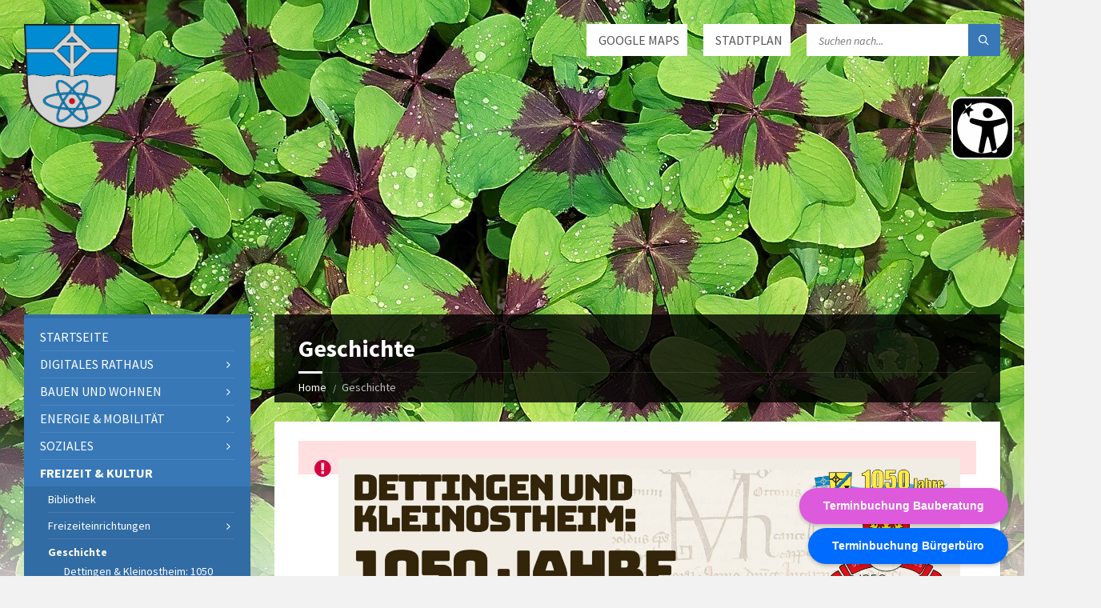

--- FILE ---
content_type: text/html; charset=UTF-8
request_url: https://www.karlstein.de/geschichte/
body_size: 27216
content:
<!DOCTYPE html>
<html lang="de">
<head data-template-uri="https://www.karlstein.de/wp-content/themes/townpress">
    <meta http-equiv="Content-Type" content="text/html; charset=UTF-8" />
    <meta name="viewport" content="width=device-width, initial-scale=1.0">
    <link rel="profile" href="http://gmpg.org/xfn/11" />
    <link rel="pingback" href="https://www.karlstein.de/xmlrpc.php" />
	<link rel="shortcut icon" href="https://www.karlstein.de/wp-content/uploads/2015/10/favicon.png">    <title>Geschichte | Gemeinde Karlstein</title>
<meta name='robots' content='max-image-preview:large' />
<link data-borlabs-cookie-style-blocker-id="google-fonts" rel='dns-prefetch' data-borlabs-cookie-style-blocker-href='//fonts.googleapis.com' />
<link rel="alternate" type="application/rss+xml" title="Gemeinde Karlstein &raquo; Feed" href="https://www.karlstein.de/feed/" />
<link rel="alternate" type="application/rss+xml" title="Gemeinde Karlstein &raquo; Kommentar-Feed" href="https://www.karlstein.de/comments/feed/" />
<link rel="alternate" title="oEmbed (JSON)" type="application/json+oembed" href="https://www.karlstein.de/wp-json/oembed/1.0/embed?url=https%3A%2F%2Fwww.karlstein.de%2Fgeschichte%2F" />
<link rel="alternate" title="oEmbed (XML)" type="text/xml+oembed" href="https://www.karlstein.de/wp-json/oembed/1.0/embed?url=https%3A%2F%2Fwww.karlstein.de%2Fgeschichte%2F&#038;format=xml" />
<style id='wp-img-auto-sizes-contain-inline-css' type='text/css'>
img:is([sizes=auto i],[sizes^="auto," i]){contain-intrinsic-size:3000px 1500px}
/*# sourceURL=wp-img-auto-sizes-contain-inline-css */
</style>
<link rel='stylesheet' id='wpbs-block-style-form-css' href='https://www.karlstein.de/wp-content/plugins/wp-booking-system/assets/css/style-front-end-form.min.css?ver=2.0.19.13' type='text/css' media='all' />
<style id='wp-emoji-styles-inline-css' type='text/css'>

	img.wp-smiley, img.emoji {
		display: inline !important;
		border: none !important;
		box-shadow: none !important;
		height: 1em !important;
		width: 1em !important;
		margin: 0 0.07em !important;
		vertical-align: -0.1em !important;
		background: none !important;
		padding: 0 !important;
	}
/*# sourceURL=wp-emoji-styles-inline-css */
</style>
<style id='wp-block-library-inline-css' type='text/css'>
:root{--wp-block-synced-color:#7a00df;--wp-block-synced-color--rgb:122,0,223;--wp-bound-block-color:var(--wp-block-synced-color);--wp-editor-canvas-background:#ddd;--wp-admin-theme-color:#007cba;--wp-admin-theme-color--rgb:0,124,186;--wp-admin-theme-color-darker-10:#006ba1;--wp-admin-theme-color-darker-10--rgb:0,107,160.5;--wp-admin-theme-color-darker-20:#005a87;--wp-admin-theme-color-darker-20--rgb:0,90,135;--wp-admin-border-width-focus:2px}@media (min-resolution:192dpi){:root{--wp-admin-border-width-focus:1.5px}}.wp-element-button{cursor:pointer}:root .has-very-light-gray-background-color{background-color:#eee}:root .has-very-dark-gray-background-color{background-color:#313131}:root .has-very-light-gray-color{color:#eee}:root .has-very-dark-gray-color{color:#313131}:root .has-vivid-green-cyan-to-vivid-cyan-blue-gradient-background{background:linear-gradient(135deg,#00d084,#0693e3)}:root .has-purple-crush-gradient-background{background:linear-gradient(135deg,#34e2e4,#4721fb 50%,#ab1dfe)}:root .has-hazy-dawn-gradient-background{background:linear-gradient(135deg,#faaca8,#dad0ec)}:root .has-subdued-olive-gradient-background{background:linear-gradient(135deg,#fafae1,#67a671)}:root .has-atomic-cream-gradient-background{background:linear-gradient(135deg,#fdd79a,#004a59)}:root .has-nightshade-gradient-background{background:linear-gradient(135deg,#330968,#31cdcf)}:root .has-midnight-gradient-background{background:linear-gradient(135deg,#020381,#2874fc)}:root{--wp--preset--font-size--normal:16px;--wp--preset--font-size--huge:42px}.has-regular-font-size{font-size:1em}.has-larger-font-size{font-size:2.625em}.has-normal-font-size{font-size:var(--wp--preset--font-size--normal)}.has-huge-font-size{font-size:var(--wp--preset--font-size--huge)}.has-text-align-center{text-align:center}.has-text-align-left{text-align:left}.has-text-align-right{text-align:right}.has-fit-text{white-space:nowrap!important}#end-resizable-editor-section{display:none}.aligncenter{clear:both}.items-justified-left{justify-content:flex-start}.items-justified-center{justify-content:center}.items-justified-right{justify-content:flex-end}.items-justified-space-between{justify-content:space-between}.screen-reader-text{border:0;clip-path:inset(50%);height:1px;margin:-1px;overflow:hidden;padding:0;position:absolute;width:1px;word-wrap:normal!important}.screen-reader-text:focus{background-color:#ddd;clip-path:none;color:#444;display:block;font-size:1em;height:auto;left:5px;line-height:normal;padding:15px 23px 14px;text-decoration:none;top:5px;width:auto;z-index:100000}html :where(.has-border-color){border-style:solid}html :where([style*=border-top-color]){border-top-style:solid}html :where([style*=border-right-color]){border-right-style:solid}html :where([style*=border-bottom-color]){border-bottom-style:solid}html :where([style*=border-left-color]){border-left-style:solid}html :where([style*=border-width]){border-style:solid}html :where([style*=border-top-width]){border-top-style:solid}html :where([style*=border-right-width]){border-right-style:solid}html :where([style*=border-bottom-width]){border-bottom-style:solid}html :where([style*=border-left-width]){border-left-style:solid}html :where(img[class*=wp-image-]){height:auto;max-width:100%}:where(figure){margin:0 0 1em}html :where(.is-position-sticky){--wp-admin--admin-bar--position-offset:var(--wp-admin--admin-bar--height,0px)}@media screen and (max-width:600px){html :where(.is-position-sticky){--wp-admin--admin-bar--position-offset:0px}}

/*# sourceURL=wp-block-library-inline-css */
</style><style id='global-styles-inline-css' type='text/css'>
:root{--wp--preset--aspect-ratio--square: 1;--wp--preset--aspect-ratio--4-3: 4/3;--wp--preset--aspect-ratio--3-4: 3/4;--wp--preset--aspect-ratio--3-2: 3/2;--wp--preset--aspect-ratio--2-3: 2/3;--wp--preset--aspect-ratio--16-9: 16/9;--wp--preset--aspect-ratio--9-16: 9/16;--wp--preset--color--black: #000000;--wp--preset--color--cyan-bluish-gray: #abb8c3;--wp--preset--color--white: #ffffff;--wp--preset--color--pale-pink: #f78da7;--wp--preset--color--vivid-red: #cf2e2e;--wp--preset--color--luminous-vivid-orange: #ff6900;--wp--preset--color--luminous-vivid-amber: #fcb900;--wp--preset--color--light-green-cyan: #7bdcb5;--wp--preset--color--vivid-green-cyan: #00d084;--wp--preset--color--pale-cyan-blue: #8ed1fc;--wp--preset--color--vivid-cyan-blue: #0693e3;--wp--preset--color--vivid-purple: #9b51e0;--wp--preset--gradient--vivid-cyan-blue-to-vivid-purple: linear-gradient(135deg,rgb(6,147,227) 0%,rgb(155,81,224) 100%);--wp--preset--gradient--light-green-cyan-to-vivid-green-cyan: linear-gradient(135deg,rgb(122,220,180) 0%,rgb(0,208,130) 100%);--wp--preset--gradient--luminous-vivid-amber-to-luminous-vivid-orange: linear-gradient(135deg,rgb(252,185,0) 0%,rgb(255,105,0) 100%);--wp--preset--gradient--luminous-vivid-orange-to-vivid-red: linear-gradient(135deg,rgb(255,105,0) 0%,rgb(207,46,46) 100%);--wp--preset--gradient--very-light-gray-to-cyan-bluish-gray: linear-gradient(135deg,rgb(238,238,238) 0%,rgb(169,184,195) 100%);--wp--preset--gradient--cool-to-warm-spectrum: linear-gradient(135deg,rgb(74,234,220) 0%,rgb(151,120,209) 20%,rgb(207,42,186) 40%,rgb(238,44,130) 60%,rgb(251,105,98) 80%,rgb(254,248,76) 100%);--wp--preset--gradient--blush-light-purple: linear-gradient(135deg,rgb(255,206,236) 0%,rgb(152,150,240) 100%);--wp--preset--gradient--blush-bordeaux: linear-gradient(135deg,rgb(254,205,165) 0%,rgb(254,45,45) 50%,rgb(107,0,62) 100%);--wp--preset--gradient--luminous-dusk: linear-gradient(135deg,rgb(255,203,112) 0%,rgb(199,81,192) 50%,rgb(65,88,208) 100%);--wp--preset--gradient--pale-ocean: linear-gradient(135deg,rgb(255,245,203) 0%,rgb(182,227,212) 50%,rgb(51,167,181) 100%);--wp--preset--gradient--electric-grass: linear-gradient(135deg,rgb(202,248,128) 0%,rgb(113,206,126) 100%);--wp--preset--gradient--midnight: linear-gradient(135deg,rgb(2,3,129) 0%,rgb(40,116,252) 100%);--wp--preset--font-size--small: 13px;--wp--preset--font-size--medium: 20px;--wp--preset--font-size--large: 36px;--wp--preset--font-size--x-large: 42px;--wp--preset--spacing--20: 0.44rem;--wp--preset--spacing--30: 0.67rem;--wp--preset--spacing--40: 1rem;--wp--preset--spacing--50: 1.5rem;--wp--preset--spacing--60: 2.25rem;--wp--preset--spacing--70: 3.38rem;--wp--preset--spacing--80: 5.06rem;--wp--preset--shadow--natural: 6px 6px 9px rgba(0, 0, 0, 0.2);--wp--preset--shadow--deep: 12px 12px 50px rgba(0, 0, 0, 0.4);--wp--preset--shadow--sharp: 6px 6px 0px rgba(0, 0, 0, 0.2);--wp--preset--shadow--outlined: 6px 6px 0px -3px rgb(255, 255, 255), 6px 6px rgb(0, 0, 0);--wp--preset--shadow--crisp: 6px 6px 0px rgb(0, 0, 0);}:where(.is-layout-flex){gap: 0.5em;}:where(.is-layout-grid){gap: 0.5em;}body .is-layout-flex{display: flex;}.is-layout-flex{flex-wrap: wrap;align-items: center;}.is-layout-flex > :is(*, div){margin: 0;}body .is-layout-grid{display: grid;}.is-layout-grid > :is(*, div){margin: 0;}:where(.wp-block-columns.is-layout-flex){gap: 2em;}:where(.wp-block-columns.is-layout-grid){gap: 2em;}:where(.wp-block-post-template.is-layout-flex){gap: 1.25em;}:where(.wp-block-post-template.is-layout-grid){gap: 1.25em;}.has-black-color{color: var(--wp--preset--color--black) !important;}.has-cyan-bluish-gray-color{color: var(--wp--preset--color--cyan-bluish-gray) !important;}.has-white-color{color: var(--wp--preset--color--white) !important;}.has-pale-pink-color{color: var(--wp--preset--color--pale-pink) !important;}.has-vivid-red-color{color: var(--wp--preset--color--vivid-red) !important;}.has-luminous-vivid-orange-color{color: var(--wp--preset--color--luminous-vivid-orange) !important;}.has-luminous-vivid-amber-color{color: var(--wp--preset--color--luminous-vivid-amber) !important;}.has-light-green-cyan-color{color: var(--wp--preset--color--light-green-cyan) !important;}.has-vivid-green-cyan-color{color: var(--wp--preset--color--vivid-green-cyan) !important;}.has-pale-cyan-blue-color{color: var(--wp--preset--color--pale-cyan-blue) !important;}.has-vivid-cyan-blue-color{color: var(--wp--preset--color--vivid-cyan-blue) !important;}.has-vivid-purple-color{color: var(--wp--preset--color--vivid-purple) !important;}.has-black-background-color{background-color: var(--wp--preset--color--black) !important;}.has-cyan-bluish-gray-background-color{background-color: var(--wp--preset--color--cyan-bluish-gray) !important;}.has-white-background-color{background-color: var(--wp--preset--color--white) !important;}.has-pale-pink-background-color{background-color: var(--wp--preset--color--pale-pink) !important;}.has-vivid-red-background-color{background-color: var(--wp--preset--color--vivid-red) !important;}.has-luminous-vivid-orange-background-color{background-color: var(--wp--preset--color--luminous-vivid-orange) !important;}.has-luminous-vivid-amber-background-color{background-color: var(--wp--preset--color--luminous-vivid-amber) !important;}.has-light-green-cyan-background-color{background-color: var(--wp--preset--color--light-green-cyan) !important;}.has-vivid-green-cyan-background-color{background-color: var(--wp--preset--color--vivid-green-cyan) !important;}.has-pale-cyan-blue-background-color{background-color: var(--wp--preset--color--pale-cyan-blue) !important;}.has-vivid-cyan-blue-background-color{background-color: var(--wp--preset--color--vivid-cyan-blue) !important;}.has-vivid-purple-background-color{background-color: var(--wp--preset--color--vivid-purple) !important;}.has-black-border-color{border-color: var(--wp--preset--color--black) !important;}.has-cyan-bluish-gray-border-color{border-color: var(--wp--preset--color--cyan-bluish-gray) !important;}.has-white-border-color{border-color: var(--wp--preset--color--white) !important;}.has-pale-pink-border-color{border-color: var(--wp--preset--color--pale-pink) !important;}.has-vivid-red-border-color{border-color: var(--wp--preset--color--vivid-red) !important;}.has-luminous-vivid-orange-border-color{border-color: var(--wp--preset--color--luminous-vivid-orange) !important;}.has-luminous-vivid-amber-border-color{border-color: var(--wp--preset--color--luminous-vivid-amber) !important;}.has-light-green-cyan-border-color{border-color: var(--wp--preset--color--light-green-cyan) !important;}.has-vivid-green-cyan-border-color{border-color: var(--wp--preset--color--vivid-green-cyan) !important;}.has-pale-cyan-blue-border-color{border-color: var(--wp--preset--color--pale-cyan-blue) !important;}.has-vivid-cyan-blue-border-color{border-color: var(--wp--preset--color--vivid-cyan-blue) !important;}.has-vivid-purple-border-color{border-color: var(--wp--preset--color--vivid-purple) !important;}.has-vivid-cyan-blue-to-vivid-purple-gradient-background{background: var(--wp--preset--gradient--vivid-cyan-blue-to-vivid-purple) !important;}.has-light-green-cyan-to-vivid-green-cyan-gradient-background{background: var(--wp--preset--gradient--light-green-cyan-to-vivid-green-cyan) !important;}.has-luminous-vivid-amber-to-luminous-vivid-orange-gradient-background{background: var(--wp--preset--gradient--luminous-vivid-amber-to-luminous-vivid-orange) !important;}.has-luminous-vivid-orange-to-vivid-red-gradient-background{background: var(--wp--preset--gradient--luminous-vivid-orange-to-vivid-red) !important;}.has-very-light-gray-to-cyan-bluish-gray-gradient-background{background: var(--wp--preset--gradient--very-light-gray-to-cyan-bluish-gray) !important;}.has-cool-to-warm-spectrum-gradient-background{background: var(--wp--preset--gradient--cool-to-warm-spectrum) !important;}.has-blush-light-purple-gradient-background{background: var(--wp--preset--gradient--blush-light-purple) !important;}.has-blush-bordeaux-gradient-background{background: var(--wp--preset--gradient--blush-bordeaux) !important;}.has-luminous-dusk-gradient-background{background: var(--wp--preset--gradient--luminous-dusk) !important;}.has-pale-ocean-gradient-background{background: var(--wp--preset--gradient--pale-ocean) !important;}.has-electric-grass-gradient-background{background: var(--wp--preset--gradient--electric-grass) !important;}.has-midnight-gradient-background{background: var(--wp--preset--gradient--midnight) !important;}.has-small-font-size{font-size: var(--wp--preset--font-size--small) !important;}.has-medium-font-size{font-size: var(--wp--preset--font-size--medium) !important;}.has-large-font-size{font-size: var(--wp--preset--font-size--large) !important;}.has-x-large-font-size{font-size: var(--wp--preset--font-size--x-large) !important;}
/*# sourceURL=global-styles-inline-css */
</style>

<style id='classic-theme-styles-inline-css' type='text/css'>
/*! This file is auto-generated */
.wp-block-button__link{color:#fff;background-color:#32373c;border-radius:9999px;box-shadow:none;text-decoration:none;padding:calc(.667em + 2px) calc(1.333em + 2px);font-size:1.125em}.wp-block-file__button{background:#32373c;color:#fff;text-decoration:none}
/*# sourceURL=/wp-includes/css/classic-themes.min.css */
</style>
<link rel='stylesheet' id='dashicons-css' href='https://www.karlstein.de/wp-includes/css/dashicons.min.css?ver=6.9' type='text/css' media='all' />
<link rel='stylesheet' id='essgrid-blocks-editor-css-css' href='https://www.karlstein.de/wp-content/plugins/essential-grid/public/includes/builders/gutenberg/build/index.css?ver=1765731768' type='text/css' media='all' />
<link rel='stylesheet' id='DOPBSP-css-dopselect-css' href='https://www.karlstein.de/wp-content/plugins/booking-system/libraries/css/jquery.dop.Select.css?ver=2.9.9.5.9' type='text/css' media='all' />
<link rel='stylesheet' id='wpbs-style-css' href='https://www.karlstein.de/wp-content/plugins/wp-booking-system/assets/css/style-front-end.min.css?ver=2.0.19.13' type='text/css' media='all' />
<link rel='stylesheet' id='wpbs-style-form-css' href='https://www.karlstein.de/wp-content/plugins/wp-booking-system/assets/css/style-front-end-form.min.css?ver=2.0.19.13' type='text/css' media='all' />
<link rel='stylesheet' id='parent-style-css' href='https://www.karlstein.de/wp-content/themes/townpress/style.css?ver=6.9' type='text/css' media='all' />
<link rel='stylesheet' id='child-styles-css' href='https://www.karlstein.de/wp-content/themes/townpress-child/library/lightbox2/css/lightbox.css?ver=1.0.0' type='text/css' media='all' />
<link rel='stylesheet' id='datetimepicker-css' href='https://www.karlstein.de/wp-content/themes/townpress-child/library/datetimepicker/css/datetimepicker.css?ver=1.0.0' type='text/css' media='all' />
<link rel='stylesheet' id='main-style-css' href='https://www.karlstein.de/wp-content/themes/townpress-child/style.css' type='text/css' media='all' />
<style id='main-style-inline-css' type='text/css'>
 .header-branding.m-large-logo span { max-width: 200px; } .header-branding.m-small-logo span { max-width: 120px; } @media ( max-width: 991px ) { .header-branding.m-small-logo span, .header-branding.m-large-logo span { max-width: 120px; } }
/*# sourceURL=main-style-inline-css */
</style>
<link rel='stylesheet' id='custom-skin-css' href='https://www.karlstein.de/wp-content/themes/townpress-child/library/css/customskin.css' type='text/css' media='all' />
<style id='custom-skin-inline-css' type='text/css'>
#core {
    margin-top:200px;
}
.widget.lsvr-notices .notice-date,
.article-archive-page .article-footer {
    display:none !important;
}

ul.wpbdp-listings-widget-list li{list-style:none;border-bottom:1px dotted #eee;margin:0;padding:2px 0}ul.wpbdp-listings-widget-list li .listing-title{font-weight:bold;display:block}

.wprss-et-social-buttons > * {
	vertical-align: top;
}

.c-slider h1, .c-slider h2, .c-slider h3, .c-slider h4, .c-slider h5, .c-slider h6 {
    color: #FFF;
    background: #3A7BBE;
    padding: 0 10px;
    display: inline;
}
.m-has-standard-menu.m-has-header-tools .header-menu {
    margin-top: 80px;
}
.header-menu nav > ul > li > ul {
    background-color: rgba(0,0,0,.6);
}

.header-menu nav > ul > li.m-has-submenu > a::after {
    content: '';
}
.page-id-7912 #menu-item-6517 {
    display:none;
}
.page-id-7912 .header-content-inner {
    background: #3A7BBE;
    padding-left:20px;
}

.page-id-7912 .header-branding {
    padding:10px 0;
}
.page-id-7912 #core {
    margin-top: 20px;
}
.page-id-7912 .header-tools {
    top: 10px;
}

body .wpb_text_column {
    margin-bottom: 0;
}
.wpcf7-form-control-wrap.veranstaltungsbild .wpcf7-not-valid-tip {
    bottom: -4px;
}

/* 2019-09-26 dengler@kigmbh.com */
body .fa-flickr::before {content:'';}
body .c-social-icons .ico-flickr a {background: transparent url('/wp-content/uploads/2019/09/jugend-facebook.jpg') no-repeat center center;background-size: 34px 34px;}
/*# sourceURL=custom-skin-inline-css */
</style>
<link rel='stylesheet' id='borlabs-cookie-custom-css' href='https://www.karlstein.de/wp-content/cache/borlabs-cookie/1/borlabs-cookie-1-de.css?ver=3.3.23-70' type='text/css' media='all' />
<link rel='stylesheet' id='js_composer_front-css' href='https://www.karlstein.de/wp-content/plugins/js_composer/assets/css/js_composer.min.css?ver=8.7.2' type='text/css' media='all' />
<link rel='stylesheet' id='tp-fontello-css' href='https://www.karlstein.de/wp-content/plugins/essential-grid/public/assets/font/fontello/css/fontello.css?ver=3.1.10' type='text/css' media='all' />
<link rel='stylesheet' id='esg-plugin-settings-css' href='https://www.karlstein.de/wp-content/plugins/essential-grid/public/assets/css/settings.css?ver=3.1.10' type='text/css' media='all' />
<link rel='stylesheet' id='esg-tp-boxextcss-css' href='https://www.karlstein.de/wp-content/plugins/essential-grid/public/assets/css/jquery.esgbox.min.css?ver=3.1.10' type='text/css' media='all' />
<link data-borlabs-cookie-style-blocker-id="google-fonts" rel='stylesheet' id='tp-open-sans-css' data-borlabs-cookie-style-blocker-href='https://fonts.googleapis.com/css?family=Open+Sans%3A300%2C400%2C600%2C700%2C800&#038;ver=1.1.6' type='text/css' media='all' />
<link data-borlabs-cookie-style-blocker-id="google-fonts" rel='stylesheet' id='tp-lato-css' data-borlabs-cookie-style-blocker-href='https://fonts.googleapis.com/css?family=Lato%3A300%2C400%2C700%2C900&#038;ver=1.1.6' type='text/css' media='all' />
<script type="text/javascript" src="https://www.karlstein.de/wp-includes/js/jquery/jquery.min.js?ver=3.7.1" id="jquery-core-js"></script>
<script type="text/javascript" src="https://www.karlstein.de/wp-includes/js/jquery/jquery-migrate.min.js?ver=3.4.1" id="jquery-migrate-js"></script>
<script type="text/javascript" src="https://www.karlstein.de/wp-content/plugins/booking-system/libraries/js/dop-prototypes.js?ver=2.9.9.5.9" id="DOP-js-prototypes-js"></script>
<script data-no-optimize="1" data-no-minify="1" data-cfasync="false" type="text/javascript" src="https://www.karlstein.de/wp-content/cache/borlabs-cookie/1/borlabs-cookie-config-de.json.js?ver=3.3.23-79" id="borlabs-cookie-config-js"></script>
<script data-no-optimize="1" data-no-minify="1" data-cfasync="false" type="text/javascript" src="https://www.karlstein.de/wp-content/plugins/borlabs-cookie/assets/javascript/borlabs-cookie-prioritize.min.js?ver=3.3.23" id="borlabs-cookie-prioritize-js"></script>
<script type="text/javascript" id="tp-tools-js-before">
/* <![CDATA[ */
window.ESG ??={};ESG.E ??={};ESG.E.site_url='https://www.karlstein.de';ESG.E.plugin_url='https://www.karlstein.de/wp-content/plugins/essential-grid/';ESG.E.ajax_url='https://www.karlstein.de/wp-admin/admin-ajax.php';ESG.E.nonce='367fb9e021';ESG.E.tptools=true;ESG.E.waitTptFunc ??=[];ESG.F ??={};ESG.F.waitTpt=() =>{if ( typeof jQuery==='undefined' ||!window?._tpt?.regResource ||!ESG?.E?.plugin_url ||(!ESG.E.tptools && !window?.SR7?.E?.plugin_url) ) return setTimeout(ESG.F.waitTpt,29);if (!window._tpt.gsap) window._tpt.regResource({id:'tpgsap',url:ESG.E.tptools && ESG.E.plugin_url+'public/assets/js/libs/tpgsap.js' ||SR7.E.plugin_url + 'public/js/libs/tpgsap.js'});_tpt.checkResources(['tpgsap']).then(() =>{if (window.tpGS && !_tpt?.Back){_tpt.eases=tpGS.eases;Object.keys(_tpt.eases).forEach((e) => {_tpt[e] ===undefined && (_tpt[e]=tpGS[e])});}ESG.E.waitTptFunc.forEach((f) =>{typeof f ==='function' && f();});ESG.E.waitTptFunc=[];});}
//# sourceURL=tp-tools-js-before
/* ]]> */
</script>
<script type="text/javascript" src="https://www.karlstein.de/wp-content/plugins/essential-grid/public/assets/js/libs/tptools.js?ver=6.7.36" id="tp-tools-js" async="async" data-wp-strategy="async"></script>
<script></script><link rel="https://api.w.org/" href="https://www.karlstein.de/wp-json/" /><link rel="alternate" title="JSON" type="application/json" href="https://www.karlstein.de/wp-json/wp/v2/pages/348" /><link rel="EditURI" type="application/rsd+xml" title="RSD" href="https://www.karlstein.de/xmlrpc.php?rsd" />
<meta name="generator" content="WordPress 6.9" />
<link rel="canonical" href="https://www.karlstein.de/geschichte/" />
<link rel='shortlink' href='https://www.karlstein.de/?p=348' />
<meta name="generator" content="Redux 4.5.10" /><meta name="generator" content="Powered by WPBakery Page Builder - drag and drop page builder for WordPress."/>
<!--[if lte IE 9]><link rel="stylesheet" type="text/css" href="https://www.karlstein.de/wp-content/themes/townpress/library/css/oldie.css"><![endif]--><!--[if lt IE 9]><script src="https://www.karlstein.de/wp-content/themes/townpress/library/js/html5.min.js"></script><![endif]--><!--[if lt IE 9]><script src="https://www.karlstein.de/wp-content/themes/townpress/library/js/respond.min.js"></script><![endif]-->		<style type="text/css" id="wp-custom-css">
			.hidden {
	display:none;
	visibility:hidden;
}
.wpcf7-form-file-label {
 font-weight: bold;
 width: 30%;
 border: 1px solid black;
 padding: 10px;
 text-align: center;
 font-size: larger;
}
		</style>
		<noscript><style> .wpb_animate_when_almost_visible { opacity: 1; }</style></noscript>	<link rel="apple-touch-icon" href="/app-icons/60x60.png">
	<link rel="apple-touch-icon" sizes="76x76" href="/app-icons/76x76.png">
	<link rel="apple-touch-icon" sizes="120x120" href="/app-icons/120x120.png">
	<link rel="apple-touch-icon" sizes="152x152" href="/app-icons/152x152.png">
	<meta name="apple-mobile-web-app-capable" content="no">
<link rel='stylesheet' id='redux-custom-fonts-css' href='//www.karlstein.de/wp-content/uploads/redux/custom-fonts/fonts.css?ver=1674375084' type='text/css' media='all' />
</head>



<body class="wp-singular page-template-default page page-id-348 wp-theme-townpress wp-child-theme-townpress-child wpb-js-composer js-comp-ver-8.7.2 vc_responsive">
	<div id="homescreen-app-alert" class="hidden">
		<div>
			Installieren Sie diese App auf Ihrem iPhone:&nbsp;&nbsp;<i class="fa fa-share-square-o"></i>&nbsp;&nbsp;antippen und dann <strong>Zum Home-Bildschirm</strong>.
		</div>
	</div>

	
	<!-- HEADER : begin -->
	<header id="header" class="m-has-header-tools m-has-gmap m-has-search">
		<div class="header-inner">

			<!-- HEADER CONTENT : begin -->
			<div class="header-content">
				<div class="c-container">
					<div class="header-content-inner">

												<!-- HEADER BRANDING : begin -->

																															<div class="header-branding m-small-logo">

							<a href="https://www.karlstein.de"><span><img src="https://www.karlstein.de/wp-content/uploads/2021/08/4c-Wappen-final-6_2021-freigestellt.png"
														alt="Gemeinde Karlstein"></span></a>

						</div>
						<!-- HEADER BRANDING : end -->
						
						<!-- HEADER TOGGLE HOLDER : begin -->
						<div class="header-toggle-holder">

							<!-- HEADER TOGGLE : begin -->
							<button class="header-toggle" type="button">
								<i class="ico-open tp tp-menu"></i>
								<i class="ico-close tp tp-cross"></i>
								<span>Menu</span>
							</button>
							<!-- HEADER TOGGLE : end -->

							<!-- HEADER GMAP SWITCHER : begin -->
							<a href="/stadtplan" class="header-map-button" type="button" title="Stadtplan Karlstein">
								<i class="ico-open tp tp-map2"></i>
							</a>
							<!-- HEADER GMAP SWITCHER : end -->

														<!-- HEADER GMAP SWITCHER : begin -->
							<button class="header-gmap-switcher" type="button" title="Show on Map">
								<i class="ico-open tp tp-map2"></i>
								<i class="ico-close tp tp-cross"></i>
							</button>
							<!-- HEADER GMAP SWITCHER : end -->
							
						</div>
						<!-- HEADER TOGGLE HOLDER : end -->

												<!-- HEADER MENU : begin -->
						<div class="header-menu">
							
	<!-- MAIN MENU : begin -->
	<nav class="main-menu">

		<ul id="menu-main-menu" class="menu-items clearfix"><li id="menu-item-6" class="menu-item menu-item-type-post_type menu-item-object-page menu-item-6 menu-item-publish"><a href="https://www.karlstein.de/startseite/">Startseite</a></li>
<li id="menu-item-16107" class="menu-item menu-item-type-post_type menu-item-object-page menu-item-has-children menu-item-16107 menu-item-publish"><a href="https://www.karlstein.de/digitales-rathaus/">Digitales RATHAUS</a>
<ul class="sub-menu">
	<li id="menu-item-16108" class="menu-item menu-item-type-custom menu-item-object-custom menu-item-has-children menu-item-16108 menu-item-publish"><a href="https://www.karlstein.de/ansprechpartner/">Bürgerservice</a>
	<ul class="sub-menu">
		<li id="menu-item-7868" class="menu-item menu-item-type-post_type menu-item-object-page menu-item-7868 menu-item-publish"><a href="https://www.karlstein.de/ansprechpartner/">Ansprechpartner</a></li>
		<li id="menu-item-15904" class="menu-item menu-item-type-custom menu-item-object-custom menu-item-15904 menu-item-publish"><a href="https://www.karlstein.de/buergermobil/">Bürgermobil</a></li>
		<li id="menu-item-20180" class="menu-item menu-item-type-post_type menu-item-object-page menu-item-20180 menu-item-publish"><a href="https://www.karlstein.de/corona/">CORONA – Massnahmen in und für Karlstein</a></li>
		<li id="menu-item-20311" class="menu-item menu-item-type-post_type menu-item-object-page menu-item-20311 menu-item-publish"><a href="https://www.karlstein.de/defibrillatoren/">Defibrillatoren</a></li>
		<li id="menu-item-16444" class="menu-item menu-item-type-post_type menu-item-object-page menu-item-16444 menu-item-draft"><a href="https://www.karlstein.de/?page_id=16441">Förderprogramme (kommunale)</a></li>
		<li id="menu-item-652" class="menu-item menu-item-type-post_type menu-item-object-page menu-item-652 menu-item-publish"><a href="https://www.karlstein.de/formulare/">Formulare</a></li>
		<li id="menu-item-1133" class="menu-item menu-item-type-post_type menu-item-object-page menu-item-1133 menu-item-publish"><a href="https://www.karlstein.de/gemeinderat/">Gemeinderat</a></li>
		<li id="menu-item-13949" class="menu-item menu-item-type-post_type menu-item-object-page menu-item-13949 menu-item-publish"><a href="https://www.karlstein.de/kommunalwahlen-2020/">Kommunalwahlen 2020</a></li>
		<li id="menu-item-143" class="menu-item menu-item-type-custom menu-item-object-custom menu-item-143 menu-item-publish"><a target="_blank" href="/behoerdenwegweiser/lebenslagen/buerger">↗ Lebenslagen</a></li>
		<li id="menu-item-60" class="menu-item menu-item-type-custom menu-item-object-custom menu-item-60 menu-item-publish"><a target="_blank" href="/behoerdenwegweiser/leistungen/A">↗ Leistungen</a></li>
		<li id="menu-item-401" class="menu-item menu-item-type-post_type menu-item-object-page menu-item-401 menu-item-publish"><a href="https://www.karlstein.de/maengelmelder/">Mängelmelder / Stromausfall</a></li>
		<li id="menu-item-5407" class="menu-item menu-item-type-post_type menu-item-object-page menu-item-5407 menu-item-publish"><a href="https://www.karlstein.de/mobilitaet/">Mobilität</a></li>
		<li id="menu-item-377" class="menu-item menu-item-type-post_type menu-item-object-page menu-item-377 menu-item-publish"><a href="https://www.karlstein.de/ortsentwicklung/">Ortsentwicklung</a></li>
		<li id="menu-item-17647" class="hidden menu-item menu-item-type-post_type menu-item-object-page menu-item-has-children menu-item-17647 menu-item-publish"><a href="https://www.karlstein.de/pkw-sharing/">PKW-Sharing</a>
		<ul class="sub-menu">
			<li id="menu-item-17644" class="hidden menu-item menu-item-type-post_type menu-item-object-page menu-item-17644 menu-item-publish"><a href="https://www.karlstein.de/pkw-sharing/kangoo/">Kangoo</a></li>
			<li id="menu-item-17637" class="hidden menu-item menu-item-type-post_type menu-item-object-page menu-item-17637 menu-item-publish"><a href="https://www.karlstein.de/pkw-sharing/lastenrad/">Lastenrad</a></li>
			<li id="menu-item-17643" class="hidden menu-item menu-item-type-post_type menu-item-object-page menu-item-17643 menu-item-publish"><a href="https://www.karlstein.de/pkw-sharing/zoe/">Zoe</a></li>
		</ul>
</li>
		<li id="menu-item-5367" class="menu-item menu-item-type-post_type menu-item-object-page menu-item-5367 menu-item-publish"><a href="https://www.karlstein.de/praesentationen/">Präsentationen</a></li>
		<li id="menu-item-5345" class="menu-item menu-item-type-post_type menu-item-object-page menu-item-5345 menu-item-publish"><a href="https://www.karlstein.de/satzungen-und-verordnungen/">Satzungen und Verordnungen</a></li>
		<li id="menu-item-17628" class="menu-item menu-item-type-post_type menu-item-object-page menu-item-17628 menu-item-publish"><a href="https://www.karlstein.de/terminbuchung-buergerbuero/">Terminbuchung Bürgerbüro</a></li>
		<li id="menu-item-220" class="menu-item menu-item-type-post_type menu-item-object-page menu-item-220 menu-item-publish"><a href="https://www.karlstein.de/ver-und-entsorgung/">Ver- und Entsorgung</a></li>
	</ul>
</li>
	<li id="menu-item-15553" class="menu-item menu-item-type-custom menu-item-object-custom menu-item-15553 menu-item-publish"><a href="https://karlstein.ris.kommune-aktiv.de/seite/de/rathaus/02/WB/Ratsinformationssystem.html">Bürger-Informations-System BIS</a></li>
	<li id="menu-item-6517" class="menu-item menu-item-type-post_type menu-item-object-page menu-item-6517 menu-item-publish"><a href="https://www.karlstein.de/buergerservice-online/">BÜRGERSERVICE ONLINE</a></li>
</ul>
</li>
<li id="menu-item-7301" class="menu-item menu-item-type-post_type menu-item-object-page menu-item-has-children menu-item-7301 menu-item-publish"><a href="https://www.karlstein.de/bauen-und-wohnen/">Bauen und Wohnen</a>
<ul class="sub-menu">
	<li id="menu-item-28083" class="menu-item menu-item-type-post_type menu-item-object-page menu-item-28083 menu-item-publish"><a href="https://www.karlstein.de/bauherrenberatung-vor-ort/">Bauherrenberatung vor Ort</a></li>
	<li id="menu-item-14762" class="menu-item menu-item-type-post_type menu-item-object-page menu-item-14762 menu-item-publish"><a href="https://www.karlstein.de/baulandentwicklung/">Baulandentwicklung</a></li>
	<li id="menu-item-7421" class="menu-item menu-item-type-post_type menu-item-object-page menu-item-7421 menu-item-publish"><a href="https://www.karlstein.de/bauen-und-wohnen/bebauungsplaene/">Bebauungspläne</a></li>
	<li id="menu-item-7417" class="menu-item menu-item-type-post_type menu-item-object-page menu-item-7417 menu-item-publish"><a href="https://www.karlstein.de/flaechennutzungsplan/">Flächennutzungsplan</a></li>
	<li id="menu-item-7420" class="menu-item menu-item-type-post_type menu-item-object-page menu-item-7420 menu-item-publish"><a href="https://www.karlstein.de/formulare-2/">Formulare</a></li>
	<li id="menu-item-19164" class="menu-item menu-item-type-post_type menu-item-object-page menu-item-19164 menu-item-publish"><a href="https://www.karlstein.de/bauleitverfahren/">Laufende Bauleitverfahren</a></li>
	<li id="menu-item-17199" class="menu-item menu-item-type-post_type menu-item-object-page menu-item-has-children menu-item-17199 menu-item-publish"><a href="https://www.karlstein.de/staedtebauliche-sanierung-in-dettingen/">Städtebauliche Sanierung in Dettingen</a>
	<ul class="sub-menu">
		<li id="menu-item-19834" class="menu-item menu-item-type-post_type menu-item-object-page menu-item-19834 menu-item-publish"><a href="https://www.karlstein.de/online-praesentation-wettbewerb-ortskern-karlstein-dettingen/">ONLINE-Präsentation: Wettbewerb Ortskern Karlstein-Dettingen</a></li>
	</ul>
</li>
	<li id="menu-item-18412" class="menu-item menu-item-type-post_type menu-item-object-page menu-item-18412 menu-item-publish"><a href="https://www.karlstein.de/terminbuchung-bauverwaltung/">Terminbuchung Bauberatung</a></li>
</ul>
</li>
<li id="menu-item-14668" class="menu-item menu-item-type-post_type menu-item-object-page menu-item-has-children menu-item-14668 menu-item-publish"><a href="https://www.karlstein.de/energie-mobilitaet/">Energie &#038; Mobilität</a>
<ul class="sub-menu">
	<li id="menu-item-30756" class="menu-item menu-item-type-post_type menu-item-object-page menu-item-30756 menu-item-publish"><a href="https://www.karlstein.de/kommunale-waermeplanung-in-karlstein/">Kommunale Wärmeplanung in Karlstein</a></li>
	<li id="menu-item-24514" class="menu-item menu-item-type-post_type menu-item-object-page menu-item-24514 menu-item-publish"><a href="https://www.karlstein.de/thermografie/">Thermografie</a></li>
	<li id="menu-item-19417" class="menu-item menu-item-type-post_type menu-item-object-page menu-item-19417 menu-item-publish"><a href="https://www.karlstein.de/car-und-bikesharing/">Car- und Bikesharing</a></li>
	<li id="menu-item-20002" class="menu-item menu-item-type-post_type menu-item-object-page menu-item-20002 menu-item-publish"><a href="https://www.karlstein.de/2-laender-2-raeder-radschnellweg-hu-ab/">2 Länder – 2 Räder | Radschnellweg HU-AB</a></li>
</ul>
</li>
<li id="menu-item-67" class="menu-item menu-item-type-custom menu-item-object-custom menu-item-has-children menu-item-67 menu-item-publish"><a>Soziales</a>
<ul class="sub-menu">
	<li id="menu-item-282" class="menu-item menu-item-type-post_type menu-item-object-page menu-item-282 menu-item-publish"><a href="https://www.karlstein.de/einrichtungen/">Einrichtungen</a></li>
	<li id="menu-item-252" class="menu-item menu-item-type-post_type menu-item-object-page menu-item-252 menu-item-publish"><a href="https://www.karlstein.de/familien/">Familien</a></li>
	<li id="menu-item-26293" class="menu-item menu-item-type-custom menu-item-object-custom menu-item-26293 menu-item-publish"><a target="_blank" href="https://kita-karlstein.de/jugend/">↗ Jugend</a></li>
	<li id="menu-item-26295" class="menu-item menu-item-type-custom menu-item-object-custom menu-item-26295 menu-item-publish"><a target="_blank" href="https://kita-karlstein.de/">↗ Kindereinrichtungen</a></li>
	<li id="menu-item-260" class="menu-item menu-item-type-post_type menu-item-object-page menu-item-has-children menu-item-260 menu-item-publish"><a href="https://www.karlstein.de/senioren/">Senioren</a>
	<ul class="sub-menu">
		<li id="menu-item-18274" class="menu-item menu-item-type-post_type menu-item-object-page menu-item-18274 menu-item-publish"><a href="https://www.karlstein.de/soziale-beratungsangebote/">Soziale Beratungsangebote</a></li>
		<li id="menu-item-18275" class="menu-item menu-item-type-post_type menu-item-object-page menu-item-18275 menu-item-publish"><a href="https://www.karlstein.de/rund-um-die-rente/">Rund um die Rente</a></li>
		<li id="menu-item-18276" class="menu-item menu-item-type-post_type menu-item-object-page menu-item-18276 menu-item-publish"><a href="https://www.karlstein.de/oeffentlicher-nahverkehr/">Öffentlicher Nahverkehr</a></li>
	</ul>
</li>
</ul>
</li>
<li id="menu-item-398" class="menu-item menu-item-type-custom menu-item-object-custom current-menu-ancestor current-menu-parent menu-item-has-children menu-item-398 menu-item-publish"><a>Freizeit &#038; Kultur</a>
<ul class="sub-menu">
	<li id="menu-item-1645" class="menu-item menu-item-type-post_type menu-item-object-page menu-item-1645 menu-item-publish"><a href="https://www.karlstein.de/bibliothek/">Bibliothek</a></li>
	<li id="menu-item-35" class="menu-item menu-item-type-post_type menu-item-object-page menu-item-has-children menu-item-35 menu-item-publish"><a href="https://www.karlstein.de/freizeiteinrichtungen/">Freizeiteinrichtungen</a>
	<ul class="sub-menu">
		<li id="menu-item-22524" class="menu-item menu-item-type-post_type menu-item-object-page menu-item-22524 menu-item-publish"><a href="https://www.karlstein.de/energiemuseum/">Energiemuseum</a></li>
		<li id="menu-item-30085" class="menu-item menu-item-type-post_type menu-item-object-page menu-item-30085 menu-item-publish"><a href="https://www.karlstein.de/energiemuseums-tage/">Energiemuseums-Tage 26. – 28. September 2025</a></li>
		<li id="menu-item-30582" class="menu-item menu-item-type-custom menu-item-object-custom menu-item-30582 menu-item-publish"><a href="https://www.geschichtsverein-karlstein.de/museum-uebersicht.html">Museum|Heimatmuseum</a></li>
	</ul>
</li>
	<li id="menu-item-355" class="menu-item menu-item-type-post_type menu-item-object-page current-menu-item page_item page-item-348 current_page_item menu-item-has-children menu-item-355 menu-item-publish"><a href="https://www.karlstein.de/geschichte/" aria-current="page">Geschichte</a>
	<ul class="sub-menu">
		<li id="menu-item-30544" class="menu-item menu-item-type-post_type menu-item-object-page menu-item-30544 menu-item-publish"><a href="https://www.karlstein.de/30539-2/">Dettingen  &#038; Kleinostheim: 1050 Jahre GEMEINSAM – früher und heute</a></li>
	</ul>
</li>
	<li id="menu-item-72" class="menu-item menu-item-type-custom menu-item-object-custom menu-item-72 menu-item-publish"><a href="/events/">Veranstaltungen</a></li>
	<li id="menu-item-428" class="menu-item menu-item-type-post_type menu-item-object-page menu-item-has-children menu-item-428 menu-item-publish"><a href="https://www.karlstein.de/vereine/">Vereine</a>
	<ul class="sub-menu">
		<li id="menu-item-22970" class="menu-item menu-item-type-post_type menu-item-object-page menu-item-22970 menu-item-publish"><a href="https://www.karlstein.de/vereine-tabellarisch/">Vereine tabellarisch</a></li>
	</ul>
</li>
</ul>
</li>
<li id="menu-item-20253" class="menu-item menu-item-type-custom menu-item-object-custom menu-item-has-children menu-item-20253 menu-item-publish"><a href="https://www.karlstein.de/presse/pressespiegel/">Öffentlichkeitsarbeit &#8211; Presse &#8211; Touristik</a>
<ul class="sub-menu">
	<li id="menu-item-18710" class="menu-item menu-item-type-post_type menu-item-object-page menu-item-18710 menu-item-publish"><a href="https://www.karlstein.de/pressespiegel-2/">Pressespiegel</a></li>
	<li id="menu-item-28662" class="menu-item menu-item-type-post_type menu-item-object-page menu-item-28662 menu-item-publish"><a href="https://www.karlstein.de/pressemitteilungen-2025/">Pressemitteilungen 2025</a></li>
	<li id="menu-item-8324" class="menu-item menu-item-type-post_type menu-item-object-page menu-item-8324 menu-item-publish"><a target="_blank" href="https://www.karlstein.de/fotos-dettingen-grosswelzheim/">Pressefotos Karlstein</a></li>
</ul>
</li>
<li id="menu-item-14858" class="menu-item menu-item-type-post_type menu-item-object-page menu-item-has-children menu-item-14858 menu-item-publish"><a href="https://www.karlstein.de/fairtrade/">Fairtrade</a>
<ul class="sub-menu">
	<li id="menu-item-30084" class="menu-item menu-item-type-post_type menu-item-object-page menu-item-30084 menu-item-publish"><a href="https://www.karlstein.de/kampagne-2025/">Kampagne 2025</a></li>
</ul>
</li>
<li id="menu-item-15912" class="menu-item menu-item-type-post_type menu-item-object-page menu-item-has-children menu-item-15912 menu-item-publish"><a href="https://www.karlstein.de/touristik/">Touristik</a>
<ul class="sub-menu">
	<li id="menu-item-15913" class="menu-item menu-item-type-custom menu-item-object-custom menu-item-15913 menu-item-publish"><a target="_blank" href="https://www.naturpark-spessart.de/">↗ Naturpark-Spessart</a></li>
	<li id="menu-item-15915" class="menu-item menu-item-type-custom menu-item-object-custom menu-item-15915 menu-item-publish"><a target="_blank" href="https://spessart-mainland.de/karlstein.html">↗ Spessart-Mainland e. V.</a></li>
	<li id="menu-item-15914" class="menu-item menu-item-type-custom menu-item-object-custom menu-item-15914 menu-item-publish"><a target="_blank" href="https://www.frankentourismus.de/">↗ Tourismusverband Franken e. V.</a></li>
	<li id="menu-item-26457" class="menu-item menu-item-type-post_type menu-item-object-page menu-item-26457 menu-item-publish"><a href="https://www.karlstein.de/gustavsee-beobachtungsplattform/">Naturschutzgebiet Gustavsee – Beobachtungsplattform</a></li>
	<li id="menu-item-420" class="menu-item menu-item-type-post_type menu-item-object-page menu-item-420 menu-item-publish"><a href="https://www.karlstein.de/sehenswuerdigkeiten/">Sehenswürdigkeiten</a></li>
	<li id="menu-item-861" class="menu-item menu-item-type-post_type menu-item-object-page menu-item-861 menu-item-publish"><a href="https://www.karlstein.de/unterkuenfte/">Unterkünfte</a></li>
</ul>
</li>
<li id="menu-item-8323" class="menu-item menu-item-type-post_type menu-item-object-page menu-item-has-children menu-item-8323 menu-item-publish"><a href="https://www.karlstein.de/fotogalerie-2/">Fotogalerie</a>
<ul class="sub-menu">
	<li id="menu-item-31165" class="menu-item menu-item-type-post_type menu-item-object-page menu-item-31165 menu-item-publish"><a href="https://www.karlstein.de/neujahrsempfang-2026/">Neujahrsempfang 2026</a></li>
	<li id="menu-item-28560" class="menu-item menu-item-type-post_type menu-item-object-page menu-item-28560 menu-item-publish"><a href="https://www.karlstein.de/outdoor-cooking_2025/">Outdoor-Cooking 2025</a></li>
	<li id="menu-item-28622" class="menu-item menu-item-type-post_type menu-item-object-page menu-item-28622 menu-item-publish"><a href="https://www.karlstein.de/eroeffnung-regenbogenland/">Eröffnung Regenbogenland 7. April 2025</a></li>
	<li id="menu-item-28451" class="menu-item menu-item-type-post_type menu-item-object-page menu-item-28451 menu-item-publish"><a href="https://www.karlstein.de/ehrungsnachmittag-2025/">Ehrungsnachmittag 2025</a></li>
	<li id="menu-item-25083" class="menu-item menu-item-type-post_type menu-item-object-page menu-item-25083 menu-item-publish"><a href="https://www.karlstein.de/ehrungsnachmittag-2024/">Ehrungsnachmittag 2024</a></li>
	<li id="menu-item-24148" class="menu-item menu-item-type-post_type menu-item-object-page menu-item-24148 menu-item-publish"><a href="https://www.karlstein.de/karlsteintreffen2023/">Karlsteintreffen 2023 | in Karlstein/Regenstauf</a></li>
	<li id="menu-item-24154" class="menu-item menu-item-type-post_type menu-item-object-page menu-item-24154 menu-item-publish"><a href="https://www.karlstein.de/2023-karlsteintreffen/">2023-Karlsteintreffen | oeffentlich</a></li>
	<li id="menu-item-22717" class="menu-item menu-item-type-post_type menu-item-object-page menu-item-22717 menu-item-publish"><a href="https://www.karlstein.de/streetfoodmarkt2023/">Streetfood-MARKT 2023</a></li>
	<li id="menu-item-22811" class="menu-item menu-item-type-post_type menu-item-object-page menu-item-22811 menu-item-publish"><a href="https://www.karlstein.de/graffiti-gallery-bahnhof-karlstein/">GRAFFITI-Gallery – Bahnhof Karlstein</a></li>
	<li id="menu-item-21868" class="menu-item menu-item-type-post_type menu-item-object-page menu-item-21868 menu-item-publish"><a href="https://www.karlstein.de/rathausrummel-2023/">Rathausrummel 2023</a></li>
	<li id="menu-item-18462" class="menu-item menu-item-type-post_type menu-item-object-page menu-item-18462 menu-item-publish"><a href="https://www.karlstein.de/kaffeenachmittag2021/">Kaffeenachmittag2021</a></li>
	<li id="menu-item-17891" class="menu-item menu-item-type-post_type menu-item-object-page menu-item-17891 menu-item-publish"><a href="https://www.karlstein.de/ehrenamtsabend/">Ehrenamtsabend 28.09.2021</a></li>
	<li id="menu-item-15423" class="menu-item menu-item-type-post_type menu-item-object-page menu-item-15423 menu-item-publish"><a href="https://www.karlstein.de/weinlese-2020/">Weinlese 2020</a></li>
	<li id="menu-item-15326" class="menu-item menu-item-type-post_type menu-item-object-page menu-item-15326 menu-item-publish"><a href="https://www.karlstein.de/nachhaltigkeits-woche/">Nachhaltigkeits-Woche 2020</a></li>
	<li id="menu-item-14981" class="menu-item menu-item-type-post_type menu-item-object-page menu-item-14981 menu-item-publish"><a href="https://www.karlstein.de/karlsteiner-ferienspiele-2020-sowie-kids-on-tour-2020/">Karlsteiner Ferienspiele 2020 (sowie Kids On Tour 2020)</a></li>
	<li id="menu-item-14110" class="menu-item menu-item-type-post_type menu-item-object-page menu-item-14110 menu-item-publish"><a href="https://www.karlstein.de/gemeinderat-29-april-2020/">Gemeinderat 29. April 2020</a></li>
	<li id="menu-item-13353" class="menu-item menu-item-type-post_type menu-item-object-page menu-item-13353 menu-item-publish"><a href="https://www.karlstein.de/ehrungsabend-8-maerz-2020/">Ehrungsabend 8. März 2020</a></li>
	<li id="menu-item-12555" class="menu-item menu-item-type-post_type menu-item-object-page menu-item-12555 menu-item-publish"><a href="https://www.karlstein.de/impressionen-neujahrsempfang-2-januar-2020/">Impressionen Neujahrsempfang 2. Januar 2020</a></li>
	<li id="menu-item-10684" class="menu-item menu-item-type-post_type menu-item-object-page menu-item-10684 menu-item-publish"><a href="https://www.karlstein.de/fairtrade-zertifizierung/">Fairtrade-Zertifizierung</a></li>
	<li id="menu-item-20312" class="menu-item menu-item-type-post_type menu-item-object-page menu-item-20312 menu-item-publish"><a href="https://www.karlstein.de/defibrillatoren/">Defibrillatoren</a></li>
	<li id="menu-item-9575" class="menu-item menu-item-type-post_type menu-item-object-page menu-item-9575 menu-item-publish"><a href="https://www.karlstein.de/30_jahre_hdb/">30_Jahre_HdB</a></li>
	<li id="menu-item-9351" class="menu-item menu-item-type-post_type menu-item-object-page menu-item-9351 menu-item-publish"><a href="https://www.karlstein.de/april-april/">“April-April”</a></li>
	<li id="menu-item-8322" class="menu-item menu-item-type-post_type menu-item-object-page menu-item-8322 menu-item-publish"><a href="https://www.karlstein.de/winterimpressionen/">Winterimpressionen</a></li>
</ul>
</li>
<li id="menu-item-3355" class="menu-item menu-item-type-custom menu-item-object-custom menu-item-has-children menu-item-3355 menu-item-publish"><a>Umwelt &#038; Natur</a>
<ul class="sub-menu">
	<li id="menu-item-3356" class="menu-item menu-item-type-post_type menu-item-object-page menu-item-has-children menu-item-3356 menu-item-publish"><a href="https://www.karlstein.de/umweltbeirat-karlstein/">Umweltbeirat</a>
	<ul class="sub-menu">
		<li id="menu-item-26094" class="menu-item menu-item-type-post_type menu-item-object-page menu-item-26094 menu-item-publish"><a href="https://www.karlstein.de/artenschutz/">Artenschutz</a></li>
		<li id="menu-item-13219" class="menu-item menu-item-type-post_type menu-item-object-page menu-item-13219 menu-item-publish"><a href="https://www.karlstein.de/boeden-und-klimaschutz/">Böden und Klimaschutz</a></li>
		<li id="menu-item-20559" class="menu-item menu-item-type-post_type menu-item-object-page menu-item-20559 menu-item-publish"><a href="https://www.karlstein.de/gruene-und-blaue-infrastruktur-in-der-kommune/">Grüne und blaue Infrastruktur in der Kommune</a></li>
		<li id="menu-item-15767" class="menu-item menu-item-type-post_type menu-item-object-page menu-item-15767 menu-item-publish"><a href="https://www.karlstein.de/schutzgebiete/">Schutzgebiete</a></li>
	</ul>
</li>
	<li id="menu-item-4320" class="menu-item menu-item-type-post_type menu-item-object-page menu-item-4320 menu-item-publish"><a href="https://www.karlstein.de/streuobstwiesen/">Projekt Streuobstwiesen</a></li>
	<li id="menu-item-13026" class="menu-item menu-item-type-post_type menu-item-object-page menu-item-has-children menu-item-13026 menu-item-publish"><a href="https://www.karlstein.de/initiative-karlstein-summt/">Initiative Karlstein summt</a>
	<ul class="sub-menu">
		<li id="menu-item-16472" class="menu-item menu-item-type-post_type menu-item-object-page menu-item-16472 menu-item-publish"><a href="https://www.karlstein.de/gemeindliches-foerderprogramm-fuer-wildbienen-insektenhaeuser/">Gemeindliches Förderprogramm für Wildbienen-/Insektenhäuser</a></li>
		<li id="menu-item-9055" class="menu-item menu-item-type-post_type menu-item-object-page menu-item-9055 menu-item-publish"><a href="https://www.karlstein.de/bluehwiesen/">Bluehwiesen</a></li>
		<li id="menu-item-14059" class="menu-item menu-item-type-post_type menu-item-object-page menu-item-14059 menu-item-publish"><a href="https://www.karlstein.de/wespen-und-hornissenberater-fuer-karlstein/">Wespen- und Hornissenberater für Karlstein</a></li>
	</ul>
</li>
	<li id="menu-item-30407" class="menu-item menu-item-type-post_type menu-item-object-page menu-item-30407 menu-item-publish"><a href="https://www.karlstein.de/baumspenden/">Baumspenden</a></li>
	<li id="menu-item-23056" class="menu-item menu-item-type-post_type menu-item-object-page menu-item-has-children menu-item-23056 menu-item-publish"><a href="https://www.karlstein.de/biodiversitaet/">Arbeitskreis Biodiversität</a>
	<ul class="sub-menu">
		<li id="menu-item-11921" class="menu-item menu-item-type-post_type menu-item-object-page menu-item-11921 menu-item-publish"><a href="https://www.karlstein.de/lichtverschmutzung/">Lichtverschmutzung</a></li>
	</ul>
</li>
</ul>
</li>
<li id="menu-item-77" class="menu-item menu-item-type-custom menu-item-object-custom menu-item-has-children menu-item-77 menu-item-publish"><a>Wirtschaft</a>
<ul class="sub-menu">
	<li id="menu-item-366" class="menu-item menu-item-type-post_type menu-item-object-page menu-item-366 menu-item-publish"><a href="https://www.karlstein.de/branchenverzeichnis/">Branchenverzeichnis</a></li>
	<li id="menu-item-885" class="menu-item menu-item-type-post_type menu-item-object-page menu-item-885 menu-item-publish"><a href="https://www.karlstein.de/grundstuecke/">Grundstücke</a></li>
	<li id="menu-item-16109" class="menu-item menu-item-type-post_type menu-item-object-page menu-item-has-children menu-item-16109 menu-item-publish"><a href="https://www.karlstein.de/glasfasernetz-karlstein/">GLASFASER in Karlstein</a>
	<ul class="sub-menu">
		<li id="menu-item-147" class="menu-item menu-item-type-post_type menu-item-object-page menu-item-147 menu-item-publish"><a href="https://www.karlstein.de/schnelles-internet/">Schnelles Internet</a></li>
	</ul>
</li>
	<li id="menu-item-882" class="menu-item menu-item-type-post_type menu-item-object-page menu-item-882 menu-item-publish"><a href="https://www.karlstein.de/verkehr/">Verkehr</a></li>
</ul>
</li>
</ul>
	</nav>
	<!-- MAIN MENU : end -->

						</div>
						<!-- HEADER MENU : end -->
						
												<!-- HEADER TOOLS : begin -->
						<div class="header-tools">

														<!-- HEADER SEARCH : begin -->
							<div class="header-search">
								
	<!-- STANDARD SEARCH FORM : begin -->
	<form class="c-search-form" action="https://www.karlstein.de/" method="get">
		<div class="form-fields">
			<input type="text" name="s" placeholder="Suchen nach..." value="">
			<button aria-label="Suche ausführen" class="submit-btn" type="submit"><i class="tp tp-magnifier"></i></button>
		</div>
	</form>
	<!-- STANDARD SEARCH FORM : end -->

							</div>
							<!-- HEADER SEARCH : end -->
							
							
							<!-- HEADER MAP BUTTON : begin -->
							<a href="/stadtplan" class="header-map-button" type="button" target="_blank" title="Stadtplan Karlstein [neues Fenster]">
								<!-- <i class="ico-open tp tp-map2"></i-->
								<span>Stadtplan</span>
							</a>
							<!-- HEADER MAP BUTTON : end -->

														<!-- HEADER GMAP SWITCHER : begin -->
							<!--button class="header-gmap-switcher" type="button" title="Show on Map"-->
							<a href="https://goo.gl/maps/1znLgEzhNinLpGpW6" class="header-map-button" type="button" target="_blank" title="Karlstein bei Google Maps [neues Fenster]">
																<!-- <i class="ico-open tp tp-map2"></i>
								<i class="ico-close tp tp-cross"></i> -->
																	<span>Google Maps</span>
															</a>
							<!--/button-->
							<!-- HEADER GMAP SWITCHER : end -->
							
							
						</div>
						<!-- HEADER TOOLS : end -->
						
					</div>
				</div>

			</div>
			<!-- HEADER CONTENT : end -->

						<!-- HEADER GOOGLE MAP : begin -->
			<div class="header-gmap">
				<div class="gmap-canvas"
					data-enable-mousewheel="true"
					data-maptype="satellite"
					data-zoom="17"
										data-address="Am Oberborn 1, 63791 Karlstein a.Main"
															></div>
			</div>
			<!-- HEADER GOOGLE MAP : end -->
			
		</div>
	</header>
	<!-- HEADER : end -->

	<!-- HEADER BG : begin -->
	<div class="header-bg">

		<!-- HEADER IMAGE : begin -->
		<div class="header-image" data-autoplay="10">

						
			
							<div class="image-layer" style="background-image: url( 'https://www.karlstein.de/wp-content/uploads/2026/01/Gluecksklee.jpg' );"></div>
							<div class="image-layer" style="background-image: url( 'https://www.karlstein.de/wp-content/uploads/2016/04/Willkommen-Web.jpg' );"></div>
							<div class="image-layer" style="background-image: url( 'https://www.karlstein.de/wp-content/uploads/2026/01/crocuses-g37fe2f4c8_1920.jpg' );"></div>
							<div class="image-layer" style="background-image: url( 'https://www.karlstein.de/wp-content/uploads/2023/06/FT-gemeinde-karlstein.jpg' );"></div>
							<div class="image-layer" style="background-image: url( 'https://www.karlstein.de/wp-content/uploads/2024/12/20210521_203354.jpg' );"></div>
							<div class="image-layer" style="background-image: url( 'https://www.karlstein.de/wp-content/uploads/2026/01/tulips-g595c4d846_1920.jpg' );"></div>
							<div class="image-layer" style="background-image: url( 'https://www.karlstein.de/wp-content/uploads/2023/04/20230128_183828-scaled.jpg' );"></div>
							<div class="image-layer" style="background-image: url( 'https://www.karlstein.de/wp-content/uploads/2020/04/fahnen-cb-geschnitten.jpg' );"></div>
							<div class="image-layer" style="background-image: url( 'https://www.karlstein.de/wp-content/uploads/2021/05/20210201_094521-scaled.jpg' );"></div>
							<div class="image-layer" style="background-image: url( 'https://www.karlstein.de/wp-content/uploads/2020/04/beschnitten.jpg' );"></div>
							<div class="image-layer" style="background-image: url( 'https://www.karlstein.de/wp-content/uploads/2024/07/20231013_154216-scaled.jpg' );"></div>
							<div class="image-layer" style="background-image: url( 'https://www.karlstein.de/wp-content/uploads/2019/05/1030676_PeterPaul_bearbeitet.jpg' );"></div>
							<div class="image-layer" style="background-image: url( 'https://www.karlstein.de/wp-content/uploads/2024/07/weisssee-gw.jpg' );"></div>
							<div class="image-layer" style="background-image: url( 'https://www.karlstein.de/wp-content/uploads/2019/05/1030556_Hypolith-Kirche-2_Ausschnitt.jpg' );"></div>
							<div class="image-layer" style="background-image: url( 'https://www.karlstein.de/wp-content/uploads/2019/05/1030689_EvangKirche_bearbeitet.jpg' );"></div>
							<div class="image-layer" style="background-image: url( 'https://www.karlstein.de/wp-content/uploads/2024/07/2019-06-04-103.jpg' );"></div>
							<div class="image-layer" style="background-image: url( 'https://www.karlstein.de/wp-content/uploads/2024/07/Heimatmuseum.jpg' );"></div>
			
		</div>
		<!-- HEADER IMAGE : begin -->

	</div>
	<!-- HEADER BG : end -->


    <!-- CORE : begin -->
    <div id="core" class="post-348 page type-page status-publish hentry">
        <div class="c-container">

            
	

	
	
<div class="row">

	<div class="col-md-9 middle-column col-md-push-3">

	
		

			
	<!-- PAGE HEADER : begin -->
	<div id="page-header" class="m-has-title m-has-breadcrumbs">

				<!-- PAGE TITLE : begin -->
		<div class="page-title"><h1>
							Geschichte						</h1>
		</div>
		<!-- PAGE TITLE : end -->
		
				<!-- BREADCRUMBS : begin -->
<div class="breadcrumbs"><ul>


			<li class="home"><a href="https://www.karlstein.de">Home</a></li>
	

	

	
		<li>Geschichte</li>


</ul></div>
<!-- BREADCRUMBS : end -->		
	</div>
	<!-- PAGE HEADER : end -->


            <!-- PAGE CONTENT : begin -->
            <div id="page-content">

                
                    <div class="c-content-box">

                        <div class="page-content-inner">
                            <div class="wpb-content-wrapper"><div class="vc_row wpb_row vc_row-fluid"><div class="wpb_column vc_column_container vc_col-sm-12"><div class="vc_column-inner"><div class="wpb_wrapper"><div class="c-alert-message m-warning"><i class="ico fa fa-exclamation-circle"></i><div class="alert-inner"><a href="https://www.karlstein.de/30539-2/" target="_blank" rel="noopener"><img fetchpriority="high" decoding="async" class="alignleft wp-image-30536 size-full" src="https://www.karlstein.de/wp-content/uploads/2025/10/Orstschild-1500x800mm-scaled.jpg" alt="" width="2560" height="1365" srcset="https://www.karlstein.de/wp-content/uploads/2025/10/Orstschild-1500x800mm-scaled.jpg 2560w, https://www.karlstein.de/wp-content/uploads/2025/10/Orstschild-1500x800mm-480x256.jpg 480w, https://www.karlstein.de/wp-content/uploads/2025/10/Orstschild-1500x800mm-1024x546.jpg 1024w, https://www.karlstein.de/wp-content/uploads/2025/10/Orstschild-1500x800mm-768x410.jpg 768w, https://www.karlstein.de/wp-content/uploads/2025/10/Orstschild-1500x800mm-1536x819.jpg 1536w, https://www.karlstein.de/wp-content/uploads/2025/10/Orstschild-1500x800mm-2048x1092.jpg 2048w, https://www.karlstein.de/wp-content/uploads/2025/10/Orstschild-1500x800mm-150x80.jpg 150w, https://www.karlstein.de/wp-content/uploads/2025/10/Orstschild-1500x800mm-500x267.jpg 500w" sizes="(max-width: 2560px) 100vw, 2560px" /></a></div></div>
	<div class="wpb_text_column wpb_content_element" >
		<div class="wpb_wrapper">
			<div class="row "><br />
<div class="col-md-12"></p>
<h2>Geschichte von Karlstein</h2>
<p><strong>Die Gemeinde Karlstein a. Main &#8230;</strong><br />
&#8230; mit den Ortsteilen Dettingen und Großwelzheim gründet auf altem geschichtlichem Boden, wie zahlreiche Funde aus vorchristlicher Zeit belegen. Der Ortsname Dettingen verweist auf eine alemannische Siedlung (3. bis 14. Jahrhundert), der Ortsname Großwelzheim auf einen fränkischen Ursprung.<br />
Großwelzheim wird zum ersten Mal in einer Schenkungsurkunde des Klosters Lorsch aus dem Jahre 772 genannt. Dettingen wird 975 in einer Schenkungsurkunde Kaiser Otto II. schriftlich erwähnt. Der Zusammenschluß der beiden Gemeinden erfolgte im Zuge der Gebietsreform in Bayern am 1. Juli 1975. In einer Abstimmung entschieden sich die Gemeindebürger für den Namen Karlstein, der bereits um das Jahr 1000 in einer Beschreibung des Aschaffenburger Forstbezirkes auftaucht und ein Grenzmal an der ehemaligen Gemarkungsgrenze zwischen Dettingen und Großwelzheim bezeichnet. Im Jahre 2007 wurde dieser Grenzstein in der Nähe des Rathauses an der Bundesstraße 8 gefunden. Das Original ist im Rathaus zu sehen. Am Fundort ist eine Nachbildung in den Boden gelassen worden.</p>
<p><a href="https://www.karlstein.de/wp-content/uploads/2015/11/Austausch-des-alten-Karlstein.jpg"><img decoding="async" class="alignnone size-medium wp-image-350" src="https://www.karlstein.de/wp-content/uploads/2015/11/Austausch-des-alten-Karlstein-480x356.jpg" alt="Austausch des alten Karlstein" width="480" height="356" srcset="https://www.karlstein.de/wp-content/uploads/2015/11/Austausch-des-alten-Karlstein-480x356.jpg 480w, https://www.karlstein.de/wp-content/uploads/2015/11/Austausch-des-alten-Karlstein.jpg 500w" sizes="(max-width: 480px) 100vw, 480px" /></a></p>
<p><strong>Austausch des alten Karlstein 2007 (Foto Klemt/Main Echo)</strong></p>
<p>&nbsp;</p>
<p><strong>Eine Sage &#8230;</strong><br />
&#8230; berichtet über diesen Grenzstein:<br />
&#8220;Kaiser Karl der Große weilte auch oft in seiner Pfalz in Seligenstadt. Von dort begab er sich zur Jagd in den Reichsforst Spessart. Mit dem Schiff fuhr er mit seinem Gefolge mainaufwärts bis zur Gemarkungsgrenze von Tetting (Dettingen) und Walinesheim (Großwelzheim), dort wurde er von der Bevölkerung feierlich empfangen und in den naheliegenden Spessart begleitet. Alsbald nannte man den Grenzstein an der Schiffsanlegestelle Karlstein.&#8221;</p>
<p><strong>Schlacht bei Dettingen 1743</strong><br />
Als besonderes geschichtliches Ereignis dürfte die Schlacht bei Dettingen am 27. Juni 1743 zu bezeichnen sein. Im österreichischen Erbfolgekrieg standen sich damals die pragmatische Armee aus Engländern, Hannoveranern, Österreichern und Hessen und die französischen Truppen gegenüber. Zur Feier des Sieges komponierte Georg Friedrich Händel im Auftrag des englischen Königs Georg des II. das &#8220;Dettinger Te Deum&#8221; und das &#8220;Dettinger Anthem&#8221;.</p>
<p></div><br />
</div><br />
<div class="row "><br />
<div class="col-md-6"></p>
<p><strong>Kirchenbau in Dettingen und Großwelzheim</strong><br />
Auch Architektur und Malerei des 20. Jahrhunderts können auf bedeutende Werke in den damals noch selbständigen Orten Dettingen und Großwelzheim verweisen. Die von Kirchenbaumeister Dominikus Böhm 1923 errichtete Dettinger Pfarrkirche und die 1926 erweiterte Großwelzheimer Pfarrkirche stehen am Anfang des modernen Kirchenbaus in Deutschland. Daneben ist die Kirche von Dettingen mit ihrem von Reinhold Ewald gestalteten monumentalen Kreuzweg ein in der Welt einzigartiges Dokument des deutschen Expressionismus.</p>
<p></div><br />
<div class="col-md-6"></p>
<p><a href="https://www.karlstein.de/wp-content/uploads/2015/11/Kirchenbau-Dettingen.jpg"><img decoding="async" class="alignnone size-full wp-image-349" src="https://www.karlstein.de/wp-content/uploads/2015/11/Kirchenbau-Dettingen.jpg" alt="Kirchenbau Dettingen" width="300" height="301" srcset="https://www.karlstein.de/wp-content/uploads/2015/11/Kirchenbau-Dettingen.jpg 300w, https://www.karlstein.de/wp-content/uploads/2015/11/Kirchenbau-Dettingen-150x150.jpg 150w" sizes="(max-width: 300px) 100vw, 300px" /></a></p>
<p></div><br />
</div><br />
<div class="row "><br />
<div class="col-md-12"></p>
<p><strong>Das Karlsteiner Heimatmuseum &#8230;</strong><br />
&#8230; präsentiert vor allem vielfältige Exponate aus der Vor- und Frühgeschichte und legt einen besonderen Schwerpunkt auf die Darstellung der Schlacht bei Dettingen (1743).</p>
<p>1975 eröffnete die Gemeinde Karlstein ein Heimatmuseum im ehemaligen Rathaus von Dettingen. Auf 300 qm in 14 Räumen wird örtliche und regionale Geschichte gezeigt.</p>
<p>Über die geologische Abteilung im Kellergeschoss führt der Weg zur Vor- und Frühgeschichtlichen Abteilung im 1. Stock und zum Raum &#8220;Schlacht bei Dettingen 1743&#8221;.<br />
Sie besitzt einen besonderen Stellenwert in der Geschichte des Ortes während des Österreichischen Erbfolgekriegs. Soldatenzelt, Kartentisch, Dioramen, zeitgenössische Kupferstiche, Literatur, Münzen, Medaillen, bildliche Darstellungen, Uniformen und Kriegsgerät sowie Schautafeln geben in einer Neuaufstellung von 1993 nicht nur einen Überblick zum Kampfgeschehen, sondern greifen auch macht- und gesellschaftspolitische Fragen auf und präsentieren unter Verweis auf die Folgen der Schlacht Kriegsgeschichte als Leidensgeschichte der Menschheit.<br />
Im Obergeschoss befinden sich die Abteilungen &#8220;Mittelalter&#8221; mit Freigericht und Ossenheimer Mark, die neu gestaltete Abteilung &#8220;Dorfleben von 1850 &#8211; 1950&#8221; mit den Räumen &#8220;Post und Eisenbahn&#8221; und &#8220;Mainschifffahrt&#8221;. Die Bürgerliche Wohnkultur um 1900 ist mit Originalmobiliar in Küche, Wohnzimmer und Schlafzimmer aus dieser Zeit in 3 Räumen präsent.<br />
Im ausgebauten Dachgeschoss lädt die museumsdidaktisch überzeugend gestaltete Ausstellung &#8220;Kinderwelten&#8221; zum Anschauen und zur Erinnerung ein.</p>
<p>Heimatmuseum Karlstein</p>
<p>Schulstr. 2<br />
63791 Karlstein a.Main<br />
Geschichtsverein: W. König, Tel. <a href="tel:+49618877197" target="_blank" rel="noopener">06188/77197</a><br />
Gemeindevwerwaltung: Tel. <a href="tel:+4961887840" target="_blank" rel="noopener">06188/784-0</a><br />
<a href="http://geschichtsverein-karlstein.de/page3.htm" target="_blank" rel="noopener">Homepage des Geschichtsvereins Karlstein &#8211; Museum</a><br />
e-mail: <a href="mailto:info@geschichtsverein-Karlstein">info@geschichtsverein-Karlstein.de.</a></p>
<p><strong>Öffnungszeiten</strong></p>
<p>Führungen von Gruppen und Vereinen – sowohl im Heimatmuseum als auch in den Kirchen – sind jederzeit möglich:<br />
Anmeldungen bei Franz Biller, Tel. <a href="tel:+4961885741" target="_blank" rel="noopener">tel:+4961885741</a><br />
e-mail: <a href="mailto:info@geschichtsverein-Karlstein">info@geschichtsverein-Karlstein.de</a></p>
<p>&nbsp;</p>
<p></div><br />
</div><br />
<div class="row "><br />
<div class="col-md-6"></p>
<p><a href="https://www.karlstein.de/wp-content/uploads/2015/11/Dettinger-Wappen.jpg"><img loading="lazy" decoding="async" class="alignnone size-full wp-image-351" src="https://www.karlstein.de/wp-content/uploads/2015/11/Dettinger-Wappen.jpg" alt="Dettinger Wappen" width="180" height="194" /></a></p>
<p>Altes Dettinger Wappen</p>
<p></div><br />
<div class="col-md-6"></p>
<p><a href="https://www.karlstein.de/wp-content/uploads/2015/11/Grosswelzheimer-Wappen.jpg"><img loading="lazy" decoding="async" class="alignnone size-full wp-image-352" src="https://www.karlstein.de/wp-content/uploads/2015/11/Grosswelzheimer-Wappen.jpg" alt="Grosswelzheimer Wappen" width="180" height="198" /></a></p>
<p>Altes Großwelzheimer Wappen</p>
<p></div><br />
</div><br />
<div class="row "><br />
<div class="col-md-12"></p>
<h3></h3>
<h3><strong>The Story of Karlstein</strong></h3>
<p><strong>The Municipality Karlstein a. Main &#8230;</strong><br />
… with the local parts of Dettingen and Grosswelzheim, has its basis on old historical soil, as is shown by numerous archeological finds from pre-Christian times. The place name “Dettingen” refers to a Alemannische settlement (3. to 14. Century), and the place name Grosswelzheim is of Frankish origin. Grosswelzheim was first mentioned in a deed of donation from the monastery of Lorsch from the year 772. Dettingen is mentioned in a deed of donation from the Emperor Otto II in 975. The union of the two municipalities took place in the course of the regional reorganization in Bavaria on 1 July 1975. In deciding what to name the municipality, citizens decided for the name Karlstein, which already appeared around the year 1000 in a description of the Aschaffenburger forest district and a border marker between Dettingen and Grosswelzheim. This boundary stone was found in 2007. The original is on view in the townhall.</p>
<p><strong>A Legend &#8230;</strong><br />
&#8230;&#8230; reported on the boundary stone between Dettingen and Grosswelzheim: &#8220;Emperor Karl the Great (Charlemagne) often stayed in Seligenstadt. From there he went to hunt into the Royal Spessart Forest. With ship he travelled with his attendants up the Main River to the border marking of Tetting (Dettingen) and Walinesheim (Grosswelzheim). There he was solemnly received from the population and accompanied into the Spessart. Immediately someone called the boundary stone at the ship landing place “Karlstein&#8221;.</p>
<p><strong>Battle at Dettingen in 1743</strong><br />
A special historical event associated with Dettingen might be the battle on 27 June 1743. Here, during the Austrian Successionary War, a pragmatic army of Englishmen, Hannoveranern, Austrians and Hessen faced the French Troops. In celebration of the victory, George Friedrich Haendel on behalf of the English king George II, composed the &#8220;Dettinger Te Deum&#8221; and the &#8220;Dettinger Anthem&#8221;.</p>
<p><strong>The building of the churches in Dettingen und Großwelzheim…</strong><br />
… also the architecture and paintings of the 20th Century, can be noted in many places in both Dettingen and Grosswelzheim. The Dettinger Parish Church of St. Peter and Paul, was established by master church builder, Dominikus Boehm in 1923. This church, and the 1926 extended Grosswelzheimer Parish Church, (St. Hippolykirche), mark the beginning of the modern building of churches in Germany. The inside of the church in Dettingen was painted and decorated by Reinhold Ewald, and is a monumental turning point in the art world, documenting German Expressionism.</p>
<p></div><br />
</div>

		</div>
	</div>
</div></div></div><div class="wpb_column vc_column_container vc_col-sm-12"><div class="vc_column-inner"><div class="wpb_wrapper"></div></div></div></div>
</div>                        </div>
                    </div>

                
            </div>
            <!-- PAGE CONTENT : end -->

            
	

	
	
	<hr class="c-separator m-margin-top-small m-margin-bottom-small m-transparent hidden-lg hidden-md">

</div>


<div class="col-md-3 left-column col-md-pull-9">

			<div class="side-menu m-left-side m-show-submenu">
			
	<!-- MAIN MENU : begin -->
	<nav class="main-menu">

		<ul id="menu-main-menu-1" class="menu-items clearfix"><li class="menu-item menu-item-type-post_type menu-item-object-page menu-item-6 menu-item-publish"><a href="https://www.karlstein.de/startseite/">Startseite</a></li>
<li class="menu-item menu-item-type-post_type menu-item-object-page menu-item-has-children menu-item-16107 menu-item-publish"><a href="https://www.karlstein.de/digitales-rathaus/">Digitales RATHAUS</a>
<ul class="sub-menu">
	<li class="menu-item menu-item-type-custom menu-item-object-custom menu-item-has-children menu-item-16108 menu-item-publish"><a href="https://www.karlstein.de/ansprechpartner/">Bürgerservice</a>
	<ul class="sub-menu">
		<li class="menu-item menu-item-type-post_type menu-item-object-page menu-item-7868 menu-item-publish"><a href="https://www.karlstein.de/ansprechpartner/">Ansprechpartner</a></li>
		<li class="menu-item menu-item-type-custom menu-item-object-custom menu-item-15904 menu-item-publish"><a href="https://www.karlstein.de/buergermobil/">Bürgermobil</a></li>
		<li class="menu-item menu-item-type-post_type menu-item-object-page menu-item-20180 menu-item-publish"><a href="https://www.karlstein.de/corona/">CORONA – Massnahmen in und für Karlstein</a></li>
		<li class="menu-item menu-item-type-post_type menu-item-object-page menu-item-20311 menu-item-publish"><a href="https://www.karlstein.de/defibrillatoren/">Defibrillatoren</a></li>
		<li class="menu-item menu-item-type-post_type menu-item-object-page menu-item-16444 menu-item-draft"><a href="https://www.karlstein.de/?page_id=16441">Förderprogramme (kommunale)</a></li>
		<li class="menu-item menu-item-type-post_type menu-item-object-page menu-item-652 menu-item-publish"><a href="https://www.karlstein.de/formulare/">Formulare</a></li>
		<li class="menu-item menu-item-type-post_type menu-item-object-page menu-item-1133 menu-item-publish"><a href="https://www.karlstein.de/gemeinderat/">Gemeinderat</a></li>
		<li class="menu-item menu-item-type-post_type menu-item-object-page menu-item-13949 menu-item-publish"><a href="https://www.karlstein.de/kommunalwahlen-2020/">Kommunalwahlen 2020</a></li>
		<li class="menu-item menu-item-type-custom menu-item-object-custom menu-item-143 menu-item-publish"><a target="_blank" href="/behoerdenwegweiser/lebenslagen/buerger">↗ Lebenslagen</a></li>
		<li class="menu-item menu-item-type-custom menu-item-object-custom menu-item-60 menu-item-publish"><a target="_blank" href="/behoerdenwegweiser/leistungen/A">↗ Leistungen</a></li>
		<li class="menu-item menu-item-type-post_type menu-item-object-page menu-item-401 menu-item-publish"><a href="https://www.karlstein.de/maengelmelder/">Mängelmelder / Stromausfall</a></li>
		<li class="menu-item menu-item-type-post_type menu-item-object-page menu-item-5407 menu-item-publish"><a href="https://www.karlstein.de/mobilitaet/">Mobilität</a></li>
		<li class="menu-item menu-item-type-post_type menu-item-object-page menu-item-377 menu-item-publish"><a href="https://www.karlstein.de/ortsentwicklung/">Ortsentwicklung</a></li>
		<li class="hidden menu-item menu-item-type-post_type menu-item-object-page menu-item-has-children menu-item-17647 menu-item-publish"><a href="https://www.karlstein.de/pkw-sharing/">PKW-Sharing</a>
		<ul class="sub-menu">
			<li class="hidden menu-item menu-item-type-post_type menu-item-object-page menu-item-17644 menu-item-publish"><a href="https://www.karlstein.de/pkw-sharing/kangoo/">Kangoo</a></li>
			<li class="hidden menu-item menu-item-type-post_type menu-item-object-page menu-item-17637 menu-item-publish"><a href="https://www.karlstein.de/pkw-sharing/lastenrad/">Lastenrad</a></li>
			<li class="hidden menu-item menu-item-type-post_type menu-item-object-page menu-item-17643 menu-item-publish"><a href="https://www.karlstein.de/pkw-sharing/zoe/">Zoe</a></li>
		</ul>
</li>
		<li class="menu-item menu-item-type-post_type menu-item-object-page menu-item-5367 menu-item-publish"><a href="https://www.karlstein.de/praesentationen/">Präsentationen</a></li>
		<li class="menu-item menu-item-type-post_type menu-item-object-page menu-item-5345 menu-item-publish"><a href="https://www.karlstein.de/satzungen-und-verordnungen/">Satzungen und Verordnungen</a></li>
		<li class="menu-item menu-item-type-post_type menu-item-object-page menu-item-17628 menu-item-publish"><a href="https://www.karlstein.de/terminbuchung-buergerbuero/">Terminbuchung Bürgerbüro</a></li>
		<li class="menu-item menu-item-type-post_type menu-item-object-page menu-item-220 menu-item-publish"><a href="https://www.karlstein.de/ver-und-entsorgung/">Ver- und Entsorgung</a></li>
	</ul>
</li>
	<li class="menu-item menu-item-type-custom menu-item-object-custom menu-item-15553 menu-item-publish"><a href="https://karlstein.ris.kommune-aktiv.de/seite/de/rathaus/02/WB/Ratsinformationssystem.html">Bürger-Informations-System BIS</a></li>
	<li class="menu-item menu-item-type-post_type menu-item-object-page menu-item-6517 menu-item-publish"><a href="https://www.karlstein.de/buergerservice-online/">BÜRGERSERVICE ONLINE</a></li>
</ul>
</li>
<li class="menu-item menu-item-type-post_type menu-item-object-page menu-item-has-children menu-item-7301 menu-item-publish"><a href="https://www.karlstein.de/bauen-und-wohnen/">Bauen und Wohnen</a>
<ul class="sub-menu">
	<li class="menu-item menu-item-type-post_type menu-item-object-page menu-item-28083 menu-item-publish"><a href="https://www.karlstein.de/bauherrenberatung-vor-ort/">Bauherrenberatung vor Ort</a></li>
	<li class="menu-item menu-item-type-post_type menu-item-object-page menu-item-14762 menu-item-publish"><a href="https://www.karlstein.de/baulandentwicklung/">Baulandentwicklung</a></li>
	<li class="menu-item menu-item-type-post_type menu-item-object-page menu-item-7421 menu-item-publish"><a href="https://www.karlstein.de/bauen-und-wohnen/bebauungsplaene/">Bebauungspläne</a></li>
	<li class="menu-item menu-item-type-post_type menu-item-object-page menu-item-7417 menu-item-publish"><a href="https://www.karlstein.de/flaechennutzungsplan/">Flächennutzungsplan</a></li>
	<li class="menu-item menu-item-type-post_type menu-item-object-page menu-item-7420 menu-item-publish"><a href="https://www.karlstein.de/formulare-2/">Formulare</a></li>
	<li class="menu-item menu-item-type-post_type menu-item-object-page menu-item-19164 menu-item-publish"><a href="https://www.karlstein.de/bauleitverfahren/">Laufende Bauleitverfahren</a></li>
	<li class="menu-item menu-item-type-post_type menu-item-object-page menu-item-has-children menu-item-17199 menu-item-publish"><a href="https://www.karlstein.de/staedtebauliche-sanierung-in-dettingen/">Städtebauliche Sanierung in Dettingen</a>
	<ul class="sub-menu">
		<li class="menu-item menu-item-type-post_type menu-item-object-page menu-item-19834 menu-item-publish"><a href="https://www.karlstein.de/online-praesentation-wettbewerb-ortskern-karlstein-dettingen/">ONLINE-Präsentation: Wettbewerb Ortskern Karlstein-Dettingen</a></li>
	</ul>
</li>
	<li class="menu-item menu-item-type-post_type menu-item-object-page menu-item-18412 menu-item-publish"><a href="https://www.karlstein.de/terminbuchung-bauverwaltung/">Terminbuchung Bauberatung</a></li>
</ul>
</li>
<li class="menu-item menu-item-type-post_type menu-item-object-page menu-item-has-children menu-item-14668 menu-item-publish"><a href="https://www.karlstein.de/energie-mobilitaet/">Energie &#038; Mobilität</a>
<ul class="sub-menu">
	<li class="menu-item menu-item-type-post_type menu-item-object-page menu-item-30756 menu-item-publish"><a href="https://www.karlstein.de/kommunale-waermeplanung-in-karlstein/">Kommunale Wärmeplanung in Karlstein</a></li>
	<li class="menu-item menu-item-type-post_type menu-item-object-page menu-item-24514 menu-item-publish"><a href="https://www.karlstein.de/thermografie/">Thermografie</a></li>
	<li class="menu-item menu-item-type-post_type menu-item-object-page menu-item-19417 menu-item-publish"><a href="https://www.karlstein.de/car-und-bikesharing/">Car- und Bikesharing</a></li>
	<li class="menu-item menu-item-type-post_type menu-item-object-page menu-item-20002 menu-item-publish"><a href="https://www.karlstein.de/2-laender-2-raeder-radschnellweg-hu-ab/">2 Länder – 2 Räder | Radschnellweg HU-AB</a></li>
</ul>
</li>
<li class="menu-item menu-item-type-custom menu-item-object-custom menu-item-has-children menu-item-67 menu-item-publish"><a>Soziales</a>
<ul class="sub-menu">
	<li class="menu-item menu-item-type-post_type menu-item-object-page menu-item-282 menu-item-publish"><a href="https://www.karlstein.de/einrichtungen/">Einrichtungen</a></li>
	<li class="menu-item menu-item-type-post_type menu-item-object-page menu-item-252 menu-item-publish"><a href="https://www.karlstein.de/familien/">Familien</a></li>
	<li class="menu-item menu-item-type-custom menu-item-object-custom menu-item-26293 menu-item-publish"><a target="_blank" href="https://kita-karlstein.de/jugend/">↗ Jugend</a></li>
	<li class="menu-item menu-item-type-custom menu-item-object-custom menu-item-26295 menu-item-publish"><a target="_blank" href="https://kita-karlstein.de/">↗ Kindereinrichtungen</a></li>
	<li class="menu-item menu-item-type-post_type menu-item-object-page menu-item-has-children menu-item-260 menu-item-publish"><a href="https://www.karlstein.de/senioren/">Senioren</a>
	<ul class="sub-menu">
		<li class="menu-item menu-item-type-post_type menu-item-object-page menu-item-18274 menu-item-publish"><a href="https://www.karlstein.de/soziale-beratungsangebote/">Soziale Beratungsangebote</a></li>
		<li class="menu-item menu-item-type-post_type menu-item-object-page menu-item-18275 menu-item-publish"><a href="https://www.karlstein.de/rund-um-die-rente/">Rund um die Rente</a></li>
		<li class="menu-item menu-item-type-post_type menu-item-object-page menu-item-18276 menu-item-publish"><a href="https://www.karlstein.de/oeffentlicher-nahverkehr/">Öffentlicher Nahverkehr</a></li>
	</ul>
</li>
</ul>
</li>
<li class="menu-item menu-item-type-custom menu-item-object-custom current-menu-ancestor current-menu-parent menu-item-has-children menu-item-398 menu-item-publish"><a>Freizeit &#038; Kultur</a>
<ul class="sub-menu">
	<li class="menu-item menu-item-type-post_type menu-item-object-page menu-item-1645 menu-item-publish"><a href="https://www.karlstein.de/bibliothek/">Bibliothek</a></li>
	<li class="menu-item menu-item-type-post_type menu-item-object-page menu-item-has-children menu-item-35 menu-item-publish"><a href="https://www.karlstein.de/freizeiteinrichtungen/">Freizeiteinrichtungen</a>
	<ul class="sub-menu">
		<li class="menu-item menu-item-type-post_type menu-item-object-page menu-item-22524 menu-item-publish"><a href="https://www.karlstein.de/energiemuseum/">Energiemuseum</a></li>
		<li class="menu-item menu-item-type-post_type menu-item-object-page menu-item-30085 menu-item-publish"><a href="https://www.karlstein.de/energiemuseums-tage/">Energiemuseums-Tage 26. – 28. September 2025</a></li>
		<li class="menu-item menu-item-type-custom menu-item-object-custom menu-item-30582 menu-item-publish"><a href="https://www.geschichtsverein-karlstein.de/museum-uebersicht.html">Museum|Heimatmuseum</a></li>
	</ul>
</li>
	<li class="menu-item menu-item-type-post_type menu-item-object-page current-menu-item page_item page-item-348 current_page_item menu-item-has-children menu-item-355 menu-item-publish"><a href="https://www.karlstein.de/geschichte/" aria-current="page">Geschichte</a>
	<ul class="sub-menu">
		<li class="menu-item menu-item-type-post_type menu-item-object-page menu-item-30544 menu-item-publish"><a href="https://www.karlstein.de/30539-2/">Dettingen  &#038; Kleinostheim: 1050 Jahre GEMEINSAM – früher und heute</a></li>
	</ul>
</li>
	<li class="menu-item menu-item-type-custom menu-item-object-custom menu-item-72 menu-item-publish"><a href="/events/">Veranstaltungen</a></li>
	<li class="menu-item menu-item-type-post_type menu-item-object-page menu-item-has-children menu-item-428 menu-item-publish"><a href="https://www.karlstein.de/vereine/">Vereine</a>
	<ul class="sub-menu">
		<li class="menu-item menu-item-type-post_type menu-item-object-page menu-item-22970 menu-item-publish"><a href="https://www.karlstein.de/vereine-tabellarisch/">Vereine tabellarisch</a></li>
	</ul>
</li>
</ul>
</li>
<li class="menu-item menu-item-type-custom menu-item-object-custom menu-item-has-children menu-item-20253 menu-item-publish"><a href="https://www.karlstein.de/presse/pressespiegel/">Öffentlichkeitsarbeit &#8211; Presse &#8211; Touristik</a>
<ul class="sub-menu">
	<li class="menu-item menu-item-type-post_type menu-item-object-page menu-item-18710 menu-item-publish"><a href="https://www.karlstein.de/pressespiegel-2/">Pressespiegel</a></li>
	<li class="menu-item menu-item-type-post_type menu-item-object-page menu-item-28662 menu-item-publish"><a href="https://www.karlstein.de/pressemitteilungen-2025/">Pressemitteilungen 2025</a></li>
	<li class="menu-item menu-item-type-post_type menu-item-object-page menu-item-8324 menu-item-publish"><a target="_blank" href="https://www.karlstein.de/fotos-dettingen-grosswelzheim/">Pressefotos Karlstein</a></li>
</ul>
</li>
<li class="menu-item menu-item-type-post_type menu-item-object-page menu-item-has-children menu-item-14858 menu-item-publish"><a href="https://www.karlstein.de/fairtrade/">Fairtrade</a>
<ul class="sub-menu">
	<li class="menu-item menu-item-type-post_type menu-item-object-page menu-item-30084 menu-item-publish"><a href="https://www.karlstein.de/kampagne-2025/">Kampagne 2025</a></li>
</ul>
</li>
<li class="menu-item menu-item-type-post_type menu-item-object-page menu-item-has-children menu-item-15912 menu-item-publish"><a href="https://www.karlstein.de/touristik/">Touristik</a>
<ul class="sub-menu">
	<li class="menu-item menu-item-type-custom menu-item-object-custom menu-item-15913 menu-item-publish"><a target="_blank" href="https://www.naturpark-spessart.de/">↗ Naturpark-Spessart</a></li>
	<li class="menu-item menu-item-type-custom menu-item-object-custom menu-item-15915 menu-item-publish"><a target="_blank" href="https://spessart-mainland.de/karlstein.html">↗ Spessart-Mainland e. V.</a></li>
	<li class="menu-item menu-item-type-custom menu-item-object-custom menu-item-15914 menu-item-publish"><a target="_blank" href="https://www.frankentourismus.de/">↗ Tourismusverband Franken e. V.</a></li>
	<li class="menu-item menu-item-type-post_type menu-item-object-page menu-item-26457 menu-item-publish"><a href="https://www.karlstein.de/gustavsee-beobachtungsplattform/">Naturschutzgebiet Gustavsee – Beobachtungsplattform</a></li>
	<li class="menu-item menu-item-type-post_type menu-item-object-page menu-item-420 menu-item-publish"><a href="https://www.karlstein.de/sehenswuerdigkeiten/">Sehenswürdigkeiten</a></li>
	<li class="menu-item menu-item-type-post_type menu-item-object-page menu-item-861 menu-item-publish"><a href="https://www.karlstein.de/unterkuenfte/">Unterkünfte</a></li>
</ul>
</li>
<li class="menu-item menu-item-type-post_type menu-item-object-page menu-item-has-children menu-item-8323 menu-item-publish"><a href="https://www.karlstein.de/fotogalerie-2/">Fotogalerie</a>
<ul class="sub-menu">
	<li class="menu-item menu-item-type-post_type menu-item-object-page menu-item-31165 menu-item-publish"><a href="https://www.karlstein.de/neujahrsempfang-2026/">Neujahrsempfang 2026</a></li>
	<li class="menu-item menu-item-type-post_type menu-item-object-page menu-item-28560 menu-item-publish"><a href="https://www.karlstein.de/outdoor-cooking_2025/">Outdoor-Cooking 2025</a></li>
	<li class="menu-item menu-item-type-post_type menu-item-object-page menu-item-28622 menu-item-publish"><a href="https://www.karlstein.de/eroeffnung-regenbogenland/">Eröffnung Regenbogenland 7. April 2025</a></li>
	<li class="menu-item menu-item-type-post_type menu-item-object-page menu-item-28451 menu-item-publish"><a href="https://www.karlstein.de/ehrungsnachmittag-2025/">Ehrungsnachmittag 2025</a></li>
	<li class="menu-item menu-item-type-post_type menu-item-object-page menu-item-25083 menu-item-publish"><a href="https://www.karlstein.de/ehrungsnachmittag-2024/">Ehrungsnachmittag 2024</a></li>
	<li class="menu-item menu-item-type-post_type menu-item-object-page menu-item-24148 menu-item-publish"><a href="https://www.karlstein.de/karlsteintreffen2023/">Karlsteintreffen 2023 | in Karlstein/Regenstauf</a></li>
	<li class="menu-item menu-item-type-post_type menu-item-object-page menu-item-24154 menu-item-publish"><a href="https://www.karlstein.de/2023-karlsteintreffen/">2023-Karlsteintreffen | oeffentlich</a></li>
	<li class="menu-item menu-item-type-post_type menu-item-object-page menu-item-22717 menu-item-publish"><a href="https://www.karlstein.de/streetfoodmarkt2023/">Streetfood-MARKT 2023</a></li>
	<li class="menu-item menu-item-type-post_type menu-item-object-page menu-item-22811 menu-item-publish"><a href="https://www.karlstein.de/graffiti-gallery-bahnhof-karlstein/">GRAFFITI-Gallery – Bahnhof Karlstein</a></li>
	<li class="menu-item menu-item-type-post_type menu-item-object-page menu-item-21868 menu-item-publish"><a href="https://www.karlstein.de/rathausrummel-2023/">Rathausrummel 2023</a></li>
	<li class="menu-item menu-item-type-post_type menu-item-object-page menu-item-18462 menu-item-publish"><a href="https://www.karlstein.de/kaffeenachmittag2021/">Kaffeenachmittag2021</a></li>
	<li class="menu-item menu-item-type-post_type menu-item-object-page menu-item-17891 menu-item-publish"><a href="https://www.karlstein.de/ehrenamtsabend/">Ehrenamtsabend 28.09.2021</a></li>
	<li class="menu-item menu-item-type-post_type menu-item-object-page menu-item-15423 menu-item-publish"><a href="https://www.karlstein.de/weinlese-2020/">Weinlese 2020</a></li>
	<li class="menu-item menu-item-type-post_type menu-item-object-page menu-item-15326 menu-item-publish"><a href="https://www.karlstein.de/nachhaltigkeits-woche/">Nachhaltigkeits-Woche 2020</a></li>
	<li class="menu-item menu-item-type-post_type menu-item-object-page menu-item-14981 menu-item-publish"><a href="https://www.karlstein.de/karlsteiner-ferienspiele-2020-sowie-kids-on-tour-2020/">Karlsteiner Ferienspiele 2020 (sowie Kids On Tour 2020)</a></li>
	<li class="menu-item menu-item-type-post_type menu-item-object-page menu-item-14110 menu-item-publish"><a href="https://www.karlstein.de/gemeinderat-29-april-2020/">Gemeinderat 29. April 2020</a></li>
	<li class="menu-item menu-item-type-post_type menu-item-object-page menu-item-13353 menu-item-publish"><a href="https://www.karlstein.de/ehrungsabend-8-maerz-2020/">Ehrungsabend 8. März 2020</a></li>
	<li class="menu-item menu-item-type-post_type menu-item-object-page menu-item-12555 menu-item-publish"><a href="https://www.karlstein.de/impressionen-neujahrsempfang-2-januar-2020/">Impressionen Neujahrsempfang 2. Januar 2020</a></li>
	<li class="menu-item menu-item-type-post_type menu-item-object-page menu-item-10684 menu-item-publish"><a href="https://www.karlstein.de/fairtrade-zertifizierung/">Fairtrade-Zertifizierung</a></li>
	<li class="menu-item menu-item-type-post_type menu-item-object-page menu-item-20312 menu-item-publish"><a href="https://www.karlstein.de/defibrillatoren/">Defibrillatoren</a></li>
	<li class="menu-item menu-item-type-post_type menu-item-object-page menu-item-9575 menu-item-publish"><a href="https://www.karlstein.de/30_jahre_hdb/">30_Jahre_HdB</a></li>
	<li class="menu-item menu-item-type-post_type menu-item-object-page menu-item-9351 menu-item-publish"><a href="https://www.karlstein.de/april-april/">“April-April”</a></li>
	<li class="menu-item menu-item-type-post_type menu-item-object-page menu-item-8322 menu-item-publish"><a href="https://www.karlstein.de/winterimpressionen/">Winterimpressionen</a></li>
</ul>
</li>
<li class="menu-item menu-item-type-custom menu-item-object-custom menu-item-has-children menu-item-3355 menu-item-publish"><a>Umwelt &#038; Natur</a>
<ul class="sub-menu">
	<li class="menu-item menu-item-type-post_type menu-item-object-page menu-item-has-children menu-item-3356 menu-item-publish"><a href="https://www.karlstein.de/umweltbeirat-karlstein/">Umweltbeirat</a>
	<ul class="sub-menu">
		<li class="menu-item menu-item-type-post_type menu-item-object-page menu-item-26094 menu-item-publish"><a href="https://www.karlstein.de/artenschutz/">Artenschutz</a></li>
		<li class="menu-item menu-item-type-post_type menu-item-object-page menu-item-13219 menu-item-publish"><a href="https://www.karlstein.de/boeden-und-klimaschutz/">Böden und Klimaschutz</a></li>
		<li class="menu-item menu-item-type-post_type menu-item-object-page menu-item-20559 menu-item-publish"><a href="https://www.karlstein.de/gruene-und-blaue-infrastruktur-in-der-kommune/">Grüne und blaue Infrastruktur in der Kommune</a></li>
		<li class="menu-item menu-item-type-post_type menu-item-object-page menu-item-15767 menu-item-publish"><a href="https://www.karlstein.de/schutzgebiete/">Schutzgebiete</a></li>
	</ul>
</li>
	<li class="menu-item menu-item-type-post_type menu-item-object-page menu-item-4320 menu-item-publish"><a href="https://www.karlstein.de/streuobstwiesen/">Projekt Streuobstwiesen</a></li>
	<li class="menu-item menu-item-type-post_type menu-item-object-page menu-item-has-children menu-item-13026 menu-item-publish"><a href="https://www.karlstein.de/initiative-karlstein-summt/">Initiative Karlstein summt</a>
	<ul class="sub-menu">
		<li class="menu-item menu-item-type-post_type menu-item-object-page menu-item-16472 menu-item-publish"><a href="https://www.karlstein.de/gemeindliches-foerderprogramm-fuer-wildbienen-insektenhaeuser/">Gemeindliches Förderprogramm für Wildbienen-/Insektenhäuser</a></li>
		<li class="menu-item menu-item-type-post_type menu-item-object-page menu-item-9055 menu-item-publish"><a href="https://www.karlstein.de/bluehwiesen/">Bluehwiesen</a></li>
		<li class="menu-item menu-item-type-post_type menu-item-object-page menu-item-14059 menu-item-publish"><a href="https://www.karlstein.de/wespen-und-hornissenberater-fuer-karlstein/">Wespen- und Hornissenberater für Karlstein</a></li>
	</ul>
</li>
	<li class="menu-item menu-item-type-post_type menu-item-object-page menu-item-30407 menu-item-publish"><a href="https://www.karlstein.de/baumspenden/">Baumspenden</a></li>
	<li class="menu-item menu-item-type-post_type menu-item-object-page menu-item-has-children menu-item-23056 menu-item-publish"><a href="https://www.karlstein.de/biodiversitaet/">Arbeitskreis Biodiversität</a>
	<ul class="sub-menu">
		<li class="menu-item menu-item-type-post_type menu-item-object-page menu-item-11921 menu-item-publish"><a href="https://www.karlstein.de/lichtverschmutzung/">Lichtverschmutzung</a></li>
	</ul>
</li>
</ul>
</li>
<li class="menu-item menu-item-type-custom menu-item-object-custom menu-item-has-children menu-item-77 menu-item-publish"><a>Wirtschaft</a>
<ul class="sub-menu">
	<li class="menu-item menu-item-type-post_type menu-item-object-page menu-item-366 menu-item-publish"><a href="https://www.karlstein.de/branchenverzeichnis/">Branchenverzeichnis</a></li>
	<li class="menu-item menu-item-type-post_type menu-item-object-page menu-item-885 menu-item-publish"><a href="https://www.karlstein.de/grundstuecke/">Grundstücke</a></li>
	<li class="menu-item menu-item-type-post_type menu-item-object-page menu-item-has-children menu-item-16109 menu-item-publish"><a href="https://www.karlstein.de/glasfasernetz-karlstein/">GLASFASER in Karlstein</a>
	<ul class="sub-menu">
		<li class="menu-item menu-item-type-post_type menu-item-object-page menu-item-147 menu-item-publish"><a href="https://www.karlstein.de/schnelles-internet/">Schnelles Internet</a></li>
	</ul>
</li>
	<li class="menu-item menu-item-type-post_type menu-item-object-page menu-item-882 menu-item-publish"><a href="https://www.karlstein.de/verkehr/">Verkehr</a></li>
</ul>
</li>
</ul>
	</nav>
	<!-- MAIN MENU : end -->

		</div>
	
	
		

	<!-- PRIMARY SIDEBAR : begin -->
	<aside id="primary-sidebar" class="sidebar">
		<div class="widget-list">

			<div id="nav_menu-3" class="widget widget_nav_menu"><div class="widget-inner"><h3 class="widget-title m-has-ico"><i class="widget-ico tp tp-menu2"></i>Einrichtungen</h3><div class="menu-einrichtungen-container"><ul id="menu-einrichtungen" class="menu"><li id="menu-item-25533" class="menu-item menu-item-type-custom menu-item-object-custom menu-item-25533 menu-item-publish"><a href="https://www.karlstein.de/camping-weisssee/">Camping-Weißsee</a></li>
<li id="menu-item-30425" class="menu-item menu-item-type-custom menu-item-object-custom menu-item-30425 menu-item-publish"><a href="https://www.karlstein.de/energiemuseum/">ENERGIEMUSEUM</a></li>
<li id="menu-item-25535" class="menu-item menu-item-type-custom menu-item-object-custom menu-item-25535 menu-item-publish"><a target="_blank" href="http://www.ff-karlstein.de/">Feuerwehr Karlstein</a></li>
<li id="menu-item-25534" class="menu-item menu-item-type-custom menu-item-object-custom menu-item-25534 menu-item-publish"><a href="https://opac.winbiap.net/karlstein/index.aspx">Gemeindebibliothek</a></li>
<li id="menu-item-25536" class="menu-item menu-item-type-custom menu-item-object-custom menu-item-25536 menu-item-publish"><a href="https://www.gs-karlstein.de/">Grundschule Karlstein</a></li>
<li id="menu-item-25537" class="menu-item menu-item-type-custom menu-item-object-custom menu-item-25537 menu-item-publish"><a href="https://kita-karlstein.de">Hort Kids Karlstein</a></li>
<li id="menu-item-25541" class="menu-item menu-item-type-custom menu-item-object-custom menu-item-25541 menu-item-publish"><a href="https://kita-karlstein.de/jugend/">Jugendzentrum</a></li>
<li id="menu-item-25538" class="menu-item menu-item-type-custom menu-item-object-custom menu-item-25538 menu-item-publish"><a href="https://kita-karlstein.de">Klabauterschiff Kindertagesstätte</a></li>
<li id="menu-item-25539" class="menu-item menu-item-type-custom menu-item-object-custom menu-item-25539 menu-item-publish"><a href="https://kita-karlstein.de">Regenbogenland Kindertagesstätte</a></li>
<li id="menu-item-25540" class="menu-item menu-item-type-custom menu-item-object-custom menu-item-25540 menu-item-publish"><a href="https://vhs-kahl-alzenau-karlstein.de/">VHS Karlstein</a></li>
</ul></div></div></div>
		<div id="lsvr_image_widget-28" class="widget lsvr-image"><div class="widget-inner">            <h3 class="widget-title">Jubiläums-Jahr</h3>            <div class="widget-content">

								
					
											<a href="https://www.karlstein.de/50-jahre-karlstein/" target="_blank">
										<img src="https://www.karlstein.de/wp-content/uploads/2025/09/Jubilaeums-jahr-Stand-Sept25.jpg" alt="50 Jahre Karlstein">
											</a>
					
				
            </div>
		</div></div>
        
		<div id="lsvr_image_widget-25" class="widget lsvr-image"><div class="widget-inner">                        <div class="widget-content">

								
					
											<a href="https://www.karlstein.de/camping-weisssee/" target="_blank">
										<img src="https://www.karlstein.de/wp-content/uploads/2024/03/Logo-Camping-Final-RGB-scaled.jpg" alt="Logp Camping-Freizeitgebiet Weißsee">
											</a>
					
				
            </div>
		</div></div>
        <div id="custom_html-5" class="widget_text widget widget_custom_html"><div class="widget_text widget-inner"><h3 class="widget-title">Auf Stand: Infobroschüre der Gemeinde Karlstein</h3><div class="textwidget custom-html-widget"><div><a
href="https://www.total-lokal.de/publikationen/infobroschuere-der-gemeinde-karlstein-auflage-2-.html?titel=1"
 target="_blank" title="Hörbeitrag - Karlstein - total-lokal.de" alt="Hörbeitrag - Karlstein - total-lokal.de"><img src="https://www.total-lokal.de/total-lokal/audio_link/audio-link-2022-Karlstein-6379105002.jpg"
title="Hörbeitrag - Karlstein - total-lokal.de" alt="Hörbeitrag - Karlstein - total-lokal.de"><br/>&copy; total-lokal.de</a></div>
</div></div></div>
		<div id="lsvr_image_widget-21" class="widget lsvr-image"><div class="widget-inner">            <h3 class="widget-title">Die Klima 10</h3>            <div class="widget-content">

								
					
											<a href="https://dieklima10.de/" target="_blank">
										<img src="https://www.karlstein.de/wp-content/uploads/2022/11/Logo-Mitgliedskommune-480x398.jpg" alt="DIE KLIMA 10">
											</a>
					
				
            </div>
		</div></div>
        <div id="custom_html-4" class="widget_text widget widget_custom_html"><div class="widget_text widget-inner"><div class="textwidget custom-html-widget"><!-- Calendly Badge-Widget Beginn -->
<link href="https://www.karlstein.de/wp-content/uploads/calendly/widget2.css" rel="stylesheet">
<div class="calendly2-badge-widget"><div class="calendly2-badge-content" style="background: rgb(221, 90, 221) none repeat scroll 0% 0%; color: rgb(255, 255, 255);"><a href="/terminbuchung-bauverwaltung/" title="Terminbuchung Bauberatung">Terminbuchung Bauberatung</a></div></div>
<div class="calendly2-badge-widget" style="bottom: 15px;"><div class="calendly2-badge-content" style="background: rgb(0, 107, 255) none repeat scroll 0% 0%; color: rgb(255, 255, 255);"><a href="/terminbuchung-buergerbuero/" title="Terminbuchung Bürgerbüro">Terminbuchung Bürgerbüro</a></div></div>
<!-- Calendly Badge-Widget Ende -->
<style>
	#custom_html-4 .widget-inner {padding:0;}
</style></div></div></div>
		</div>
	</aside>
	<!-- PRIMARY SIDEBAR : end -->


</div>


</div>
        </div>
    </div>
    <!-- CORE : end -->


		</div>
	</div>
	<!-- CORE : end -->

	<!-- FOOTER : begin -->
	<footer id="footer">
		<div class="footer-bg">
			<div class="footer-inner">

				<!-- FOOTER TOP : begin -->
				<div class="footer-top">
					<div class="c-container">

						<!-- BOTTOM PANEL : begin -->
<div id="bottom-panel" class="m-4-columns">
	<div class="bottom-panel-inner">
		<div class="row">

			<div class="widget-col col-md-3"><div id="text-2" class="widget widget_text"><hr class="c-separator m-transparent hidden-lg hidden-md"><div class="widget-inner"><h3 class="widget-title">Gemeinde Karlstein a.Main</h3>			<div class="textwidget"><p>Rathaus:<br />
Am Oberborn 1<br />
63791 Karlstein a.Main</p>
</div>
		</div></div></div>
		<div class="widget-col col-md-3"><div id="lsvr_definition_list_widget-2" class="widget lsvr-definition-list"><hr class="c-separator m-transparent hidden-lg hidden-md"><div class="widget-inner">            <h3 class="widget-title">Kontakt</h3>            <div class="widget-content">

				<dl>
																		<dt>Telefon</dt>
																											<dd>+49 (0) 6188 784-0</dd>
																															<dt>Fax</dt>
																											<dd>+49 (0) 6188 78450</dd>
																															<dt>E-Mail</dt>
																											<dd><a href="mailto:gemeinde@karlstein.de">gemeinde@karlstein.de</a></dd>
																																																																																																											</dl>

				
            </div>
		</div></div></div>
        
		<div class="widget-col col-md-3"><div id="lsvr_definition_list_widget-4" class="widget lsvr-definition-list"><hr class="c-separator m-transparent hidden-lg hidden-md"><div class="widget-inner">            <h3 class="widget-title">Öffnungszeiten Rathaus</h3>            <div class="widget-content">

				<dl>
																		<dt>Mo/Mi/Do/Fr</dt>
																											<dd>08.00 - 12.00 Uhr</dd>
																															<dt>Montag</dt>
																											<dd>14.00 - 18.00 Uhr</dd>
																															<dt>Dienstag</dt>
																											<dd>geschlossen</dd>
																															<dt>Donnerstag</dt>
																											<dd>14.00 - 16.30 Uhr</dd>
																															<dt>1. Samstag im Monat*<br><small>*nur das Bürgerbüro</small></dt>
																											<dd>10.00 - 12.00 Uhr</dd>
																															<dt><small>Bürgerbüro, Standes- und Sozialamt </small></dt>
																											<dd><small>NUR mit Terminvereinbarung</small></dd>
																																																								</dl>

				
            </div>
		</div></div></div>
        
		<div class="widget-col col-md-3"><div id="lsvr_definition_list_widget-6" class="widget lsvr-definition-list"><hr class="c-separator m-transparent hidden-lg hidden-md"><div class="widget-inner">            <h3 class="widget-title">Recyclinghof</h3>            <div class="widget-content">

				<dl>
																		<dt>Samstag (März-Okt.)</dt>
																											<dd>10.00 - 16.00 Uhr</dd>
																															<dt>Samstag (Nov.-Feb.)</dt>
																											<dd>10.00 - 15.00 Uhr</dd>
																															<dt>Mittwoch (Nov.-März)</dt>
																											<dd>12.00 - 16.30 Uhr</dd>
																															<dt>Mittwoch (Apr.-Okt.)</dt>
																											<dd>13.00 - 17.00 Uhr</dd>
																															<dt>  </dt>
																														<dt>Grünabfallplätze (Sa.)</dt>
																											<dd><small>März - Okt. 10:00 - 16.00 Uhr / Nov.-Feb. 10.00 - 15.00 Uhr<br></small></dd>
																															<dt>Grünabfallplatz (Mi.) Großwelzheim </dt>
																											<dd><small>Nov.-März 12.00 - 16.30 Uhr / April-Okt. 13.00 - 17.00 Uhr<br></small></dd>
																															<dt>Grünabfallplatz (Mi.) Dettingen </dt>
																											<dd><small>Nov.-März geschlossen / April-Okt. 13.00 - 17.00 Uhr<br></small></dd>
																						</dl>

				
            </div>
		</div></div></div>
        
		</div>
	</div>
</div>
<!-- BOTTOM PANEL : end -->

					</div>
				</div>
				<!-- FOOTER TOP : end -->

				<!-- FOOTER BOTTOM : begin -->
				<div class="footer-bottom">
					<div class="footer-bottom-inner">
						<div class="c-container">

							
																								<!-- FOOTER SOCIAL : begin -->
								<div class="footer-social">
									<ul class="c-social-icons">
										<li class="ico-facebook"><a aria-label="Social Bookmark facebook" href="https://www.facebook.com/GemeindeKarlstein/" target="_blank"><i class="fa fa-facebook"></i></a></li><li class="ico-instagram"><a aria-label="Social Bookmark instagram" href="https://www.instagram.com/gemeindekarlsteinammain/" target="_blank"><i class="fa fa-instagram"></i></a></li><li class="ico-youtube"><a aria-label="Social Bookmark youtube" href="https://youtube.com/channel/UCi5oOBAjV4xwGON8VpK6BEA" target="_blank"><i class="fa fa-youtube"></i></a></li>									</ul>
								</div>
								<!-- FOOTER SOCIAL : end -->
								
							
							<!-- FOOTER MENU : begin -->
<nav class="footer-menu">

    <ul id="menu-footer-items" class="menu-items"><li id="menu-item-95" class="menu-item menu-item-type-post_type menu-item-object-page menu-item-95 menu-item-publish"><a href="https://www.karlstein.de/datenschutz/"><span>Datenschutz</span></a></li>
<li id="menu-item-10" class="menu-item menu-item-type-post_type menu-item-object-page menu-item-10 menu-item-publish"><a href="https://www.karlstein.de/impressum/"><span>Impressum</span></a></li>
<li id="menu-item-7493" class="menu-item menu-item-type-post_type menu-item-object-page menu-item-7493 menu-item-publish"><a href="https://www.karlstein.de/sitemap/"><span>Sitemap</span></a></li>
<li id="menu-item-20930" class="menu-item menu-item-type-post_type menu-item-object-page menu-item-20930 menu-item-publish"><a href="https://www.karlstein.de/erklaerung-zur-barrierefreiheit/"><span>Erklärung zur Barrierefreiheit</span></a></li>
</ul>
</nav>
<!-- FOOTER MENU : end -->

														<!-- FOOTER TEXT : begin -->
							<div class="footer-text">
								<p>© 2025 Gemeinde Karlstein</p>
							</div>
							<!-- FOOTER TEXT : end -->
							
						</div>
					</div>
				</div>
				<!-- FOOTER BOTTOM : end -->

			</div>
		</div>
	</footer>
	<!-- FOOTER : end -->

	<var class="js-labels"
		data-mp-tClose="Close (Esc)"
		data-mp-tLoading="Loading..."
		data-mp-tPrev="Previous (Left arrow key)"
		data-mp-tNext="Next (Right arrow key)"
		data-mp-image-tError="The image could not be loaded."
		data-mp-ajax-tError="The content could not be loaded."
		data-bbp-forum="Forum"
		data-bbp-topic="Topic"
		data-bbp-topics="Topics"
		data-bbp-posts="Posts"
		data-bbp-freshness="Freshness"
		data-bbp-voices="Voices"
		data-bbp-author="Author"></var>

	<script type="speculationrules">
{"prefetch":[{"source":"document","where":{"and":[{"href_matches":"/*"},{"not":{"href_matches":["/wp-*.php","/wp-admin/*","/wp-content/uploads/*","/wp-content/*","/wp-content/plugins/*","/wp-content/themes/townpress-child/*","/wp-content/themes/townpress/*","/*\\?(.+)"]}},{"not":{"selector_matches":"a[rel~=\"nofollow\"]"}},{"not":{"selector_matches":".no-prefetch, .no-prefetch a"}}]},"eagerness":"conservative"}]}
</script>
	<script src="https://aktion-barrierefrei.org/service/01K8R90TDF0RMY7W23AK670HDK/altstar.js"></script>
	<link rel="stylesheet" href="https://aktion-barrierefrei.org/service/fixstern.css">
	<script src="https://aktion-barrierefrei.org/service/01K8R90TDF0RMY7W23AK670HDK/fixstern.js"></script>
<script type="importmap" id="wp-importmap">
{"imports":{"borlabs-cookie-core":"https://www.karlstein.de/wp-content/plugins/borlabs-cookie/assets/javascript/borlabs-cookie.min.js?ver=3.3.23"}}
</script>
<script type="module" src="https://www.karlstein.de/wp-content/plugins/borlabs-cookie/assets/javascript/borlabs-cookie.min.js?ver=3.3.23" id="borlabs-cookie-core-js-module" data-cfasync="false" data-no-minify="1" data-no-optimize="1"></script>
<script type="module" src="https://www.karlstein.de/wp-content/plugins/borlabs-cookie/assets/javascript/borlabs-cookie-legacy-backward-compatibility.min.js?ver=3.3.23" id="borlabs-cookie-legacy-backward-compatibility-js-module"></script>
<!--googleoff: all--><template id="brlbs-cmpnt-cb-template-open-street-map-leaflet-map">
 <div class="brlbs-cmpnt-container brlbs-cmpnt-content-blocker brlbs-cmpnt-with-individual-styles" data-borlabs-cookie-content-blocker-id="open-street-map-leaflet-map" data-borlabs-cookie-content=""><div class="brlbs-cmpnt-cb-preset-b brlbs-cmpnt-cb-open-street-map-leaflet-map"> <div class="brlbs-cmpnt-cb-thumbnail" style="background-image: url('https://www.karlstein.de/wp-content/uploads/borlabs-cookie/1/brlbs-cb-google-maps-main.png')"></div> <div class="brlbs-cmpnt-cb-main"> <div class="brlbs-cmpnt-cb-content"> <p class="brlbs-cmpnt-cb-description">Sie sehen gerade einen Platzhalterinhalt von <strong>OpenStreetMap</strong>. Um auf den eigentlichen Inhalt zuzugreifen, klicken Sie auf die Schaltfläche unten. Bitte beachten Sie, dass dabei Daten an Drittanbieter weitergegeben werden.</p> <a class="brlbs-cmpnt-cb-provider-toggle" href="#" data-borlabs-cookie-show-provider-information role="button">Mehr Informationen</a> </div> <div class="brlbs-cmpnt-cb-buttons"> <a class="brlbs-cmpnt-cb-btn" href="#" data-borlabs-cookie-unblock role="button">Inhalte entsperren</a> <a class="brlbs-cmpnt-cb-btn" href="#" data-borlabs-cookie-accept-service role="button" style="display: inherit">Erforderlichen Service akzeptieren und Inhalte entsperren</a> </div> </div> </div></div>
</template>
<script>
(function() {
    const template = document.querySelector("#brlbs-cmpnt-cb-template-open-street-map-leaflet-map");
    document.querySelectorAll(".WPLeafletMap").forEach(div => {
        const cb = template.content.cloneNode(true).querySelector('.brlbs-cmpnt-container');
        div.appendChild(cb);
    });
})();

</script><!--googleon: all--><!--googleoff: all--><div data-nosnippet data-borlabs-cookie-consent-required='true' id='BorlabsCookieBox'></div><div id='BorlabsCookieWidget' class='brlbs-cmpnt-container'></div><!--googleon: all--><script type="text/javascript" src="https://www.karlstein.de/wp-includes/js/jquery/ui/core.min.js?ver=1.13.3" id="jquery-ui-core-js"></script>
<script type="text/javascript" src="https://www.karlstein.de/wp-includes/js/jquery/ui/datepicker.min.js?ver=1.13.3" id="jquery-ui-datepicker-js"></script>
<script type="text/javascript" id="jquery-ui-datepicker-js-after">
/* <![CDATA[ */
jQuery(function(jQuery){jQuery.datepicker.setDefaults({"closeText":"Schlie\u00dfen","currentText":"Heute","monthNames":["Januar","Februar","M\u00e4rz","April","Mai","Juni","Juli","August","September","Oktober","November","Dezember"],"monthNamesShort":["Jan.","Feb.","M\u00e4rz","Apr.","Mai","Juni","Juli","Aug.","Sep.","Okt.","Nov.","Dez."],"nextText":"Weiter","prevText":"Zur\u00fcck","dayNames":["Sonntag","Montag","Dienstag","Mittwoch","Donnerstag","Freitag","Samstag"],"dayNamesShort":["So.","Mo.","Di.","Mi.","Do.","Fr.","Sa."],"dayNamesMin":["S","M","D","M","D","F","S"],"dateFormat":"d. MM yy","firstDay":1,"isRTL":false});});
//# sourceURL=jquery-ui-datepicker-js-after
/* ]]> */
</script>
<script type="text/javascript" src="https://www.karlstein.de/wp-includes/js/jquery/ui/mouse.min.js?ver=1.13.3" id="jquery-ui-mouse-js"></script>
<script type="text/javascript" src="https://www.karlstein.de/wp-includes/js/jquery/ui/slider.min.js?ver=1.13.3" id="jquery-ui-slider-js"></script>
<script type="text/javascript" src="https://www.karlstein.de/wp-content/plugins/booking-system/libraries/js/jquery.dop.Select.js?ver=6.9" id="DOP-js-jquery-dopselect-js"></script>
<script type="text/javascript" src="https://www.karlstein.de/wp-content/plugins/booking-system/assets/js/jquery.dop.frontend.BSPCalendar.js?ver=2.9.9.5.9" id="DOPBSP-js-frontend-calendar-js"></script>
<script type="text/javascript" src="https://www.karlstein.de/wp-content/plugins/booking-system/assets/js/frontend.js?ver=2.9.9.5.9" id="DOPBSP-js-frontend-js"></script>
<script type="text/javascript" src="https://www.karlstein.de/wp-content/plugins/booking-system/assets/js/deposit/frontend-deposit.js?ver=2.9.9.5.9" id="DOPBSP-js-frontend-deposit-js"></script>
<script type="text/javascript" src="https://www.karlstein.de/wp-content/plugins/booking-system/assets/js/discounts/frontend-discounts.js?ver=2.9.9.5.9" id="DOPBSP-js-frontend-discounts-js"></script>
<script type="text/javascript" src="https://www.karlstein.de/wp-content/plugins/booking-system/assets/js/fees/frontend-fees.js?ver=2.9.9.5.9" id="DOPBSP-js-frontend-fees-js"></script>
<script type="text/javascript" src="https://www.karlstein.de/wp-content/plugins/booking-system/assets/js/rules/frontend-rules.js?ver=2.9.9.5.9" id="DOPBSP-js-frontend-rules-js"></script>
<script type="text/javascript" src="https://www.karlstein.de/wp-content/plugins/booking-system/application/assets/js/dot.js?ver=2.9.9.5.9" id="dot-js-js"></script>
<script type="text/javascript" src="https://www.karlstein.de/wp-content/plugins/booking-system/application/assets/js/calendars/calendar.js?ver=2.9.9.5.9" id="dot-js-calendar-js"></script>
<script type="text/javascript" src="https://www.karlstein.de/wp-content/plugins/booking-system/application/assets/js/calendars/calendar-availability.js?ver=2.9.9.5.9" id="dot-js-calendar-availability-js"></script>
<script type="text/javascript" src="https://www.karlstein.de/wp-content/plugins/booking-system/application/assets/js/calendars/calendar-days.js?ver=2.9.9.5.9" id="dot-js-calendar-days-js"></script>
<script type="text/javascript" src="https://www.karlstein.de/wp-content/plugins/booking-system/application/assets/js/calendars/calendar-day.js?ver=2.9.9.5.9" id="dot-js-calendar-day-js"></script>
<script type="text/javascript" src="https://www.karlstein.de/wp-content/plugins/booking-system/application/assets/js/calendars/calendar-schedule.js?ver=2.9.9.5.9" id="dot-js-calendar-schedule-js"></script>
<script type="text/javascript" src="https://www.karlstein.de/wp-includes/js/dist/hooks.min.js?ver=dd5603f07f9220ed27f1" id="wp-hooks-js"></script>
<script type="text/javascript" src="https://www.karlstein.de/wp-includes/js/dist/i18n.min.js?ver=c26c3dc7bed366793375" id="wp-i18n-js"></script>
<script type="text/javascript" id="wp-i18n-js-after">
/* <![CDATA[ */
wp.i18n.setLocaleData( { 'text direction\u0004ltr': [ 'ltr' ] } );
//# sourceURL=wp-i18n-js-after
/* ]]> */
</script>
<script type="text/javascript" src="https://www.karlstein.de/wp-content/plugins/contact-form-7/includes/swv/js/index.js?ver=6.1.4" id="swv-js"></script>
<script type="text/javascript" id="contact-form-7-js-translations">
/* <![CDATA[ */
( function( domain, translations ) {
	var localeData = translations.locale_data[ domain ] || translations.locale_data.messages;
	localeData[""].domain = domain;
	wp.i18n.setLocaleData( localeData, domain );
} )( "contact-form-7", {"translation-revision-date":"2025-10-26 03:28:49+0000","generator":"GlotPress\/4.0.3","domain":"messages","locale_data":{"messages":{"":{"domain":"messages","plural-forms":"nplurals=2; plural=n != 1;","lang":"de"},"This contact form is placed in the wrong place.":["Dieses Kontaktformular wurde an der falschen Stelle platziert."],"Error:":["Fehler:"]}},"comment":{"reference":"includes\/js\/index.js"}} );
//# sourceURL=contact-form-7-js-translations
/* ]]> */
</script>
<script type="text/javascript" id="contact-form-7-js-before">
/* <![CDATA[ */
var wpcf7 = {
    "api": {
        "root": "https:\/\/www.karlstein.de\/wp-json\/",
        "namespace": "contact-form-7\/v1"
    }
};
//# sourceURL=contact-form-7-js-before
/* ]]> */
</script>
<script type="text/javascript" src="https://www.karlstein.de/wp-content/plugins/contact-form-7/includes/js/index.js?ver=6.1.4" id="contact-form-7-js"></script>
<script type="text/javascript" id="wpbs-script-js-extra">
/* <![CDATA[ */
var wpbs_ajax = {"token":"b0dafde0b3"};
//# sourceURL=wpbs-script-js-extra
/* ]]> */
</script>
<script type="text/javascript" id="wpbs-script-js-before">
/* <![CDATA[ */

            var wpbs_ajaxurl = 'https://www.karlstein.de/wp-admin/admin-ajax.php';
        
//# sourceURL=wpbs-script-js-before
/* ]]> */
</script>
<script type="text/javascript" src="https://www.karlstein.de/wp-content/plugins/wp-booking-system/assets/js/script-front-end.min.js?ver=2.0.19.13" id="wpbs-script-js"></script>
<script type="text/javascript" src="https://www.karlstein.de/wp-content/themes/townpress-child/library/lightbox2/js/lightbox.min.js?ver=1.0.0" id="lightbox-js"></script>
<script type="text/javascript" src="https://www.karlstein.de/wp-content/themes/townpress-child/library/datetimepicker/js/datetimepicker.min.js?ver=1.0.0" id="datetimepicker-js"></script>
<script type="text/javascript" src="https://www.karlstein.de/wp-content/themes/townpress-child/library/js/scripts.js?ver=1.0.0" id="child-scripts-js"></script>
<script type="text/javascript" src="https://www.karlstein.de/wp-includes/js/imagesloaded.min.js?ver=5.0.0" id="imagesloaded-js"></script>
<script type="text/javascript" src="https://www.karlstein.de/wp-includes/js/masonry.min.js?ver=4.2.2" id="masonry-js"></script>
<script type="text/javascript" src="https://www.karlstein.de/wp-includes/js/jquery/jquery.masonry.min.js?ver=3.1.2b" id="jquery-masonry-js"></script>
<script type="text/javascript" src="https://www.karlstein.de/wp-content/themes/townpress/library/js/third-party.js" id="third-party-js"></script>
<script type="text/javascript" src="https://www.karlstein.de/wp-content/themes/townpress/library/js/library.min.js" id="scripts-library-js"></script>
<script type="text/javascript" src="https://www.karlstein.de/wp-content/themes/townpress/library/js/scripts.min.js" id="main-scripts-js"></script>
<script type="text/javascript" src="https://www.karlstein.de/wp-includes/js/comment-reply.min.js?ver=6.9" id="comment-reply-js" async="async" data-wp-strategy="async" fetchpriority="low"></script>
<script type="text/javascript" src="https://www.karlstein.de/wp-content/plugins/js_composer/assets/js/dist/js_composer_front.min.js?ver=8.7.2" id="wpb_composer_front_js-js"></script>
<script data-borlabs-cookie-script-blocker-id='wp-emojis' type='text/template' id="wp-emoji-settings" type="application/json">
{"baseUrl":"https://s.w.org/images/core/emoji/17.0.2/72x72/","ext":".png","svgUrl":"https://s.w.org/images/core/emoji/17.0.2/svg/","svgExt":".svg","source":{"concatemoji":"https://www.karlstein.de/wp-includes/js/wp-emoji-release.min.js?ver=6.9"}}
</script>
<script type="module">
/* <![CDATA[ */
/*! This file is auto-generated */
const a=JSON.parse(document.getElementById("wp-emoji-settings").textContent),o=(window._wpemojiSettings=a,"wpEmojiSettingsSupports"),s=["flag","emoji"];function i(e){try{var t={supportTests:e,timestamp:(new Date).valueOf()};sessionStorage.setItem(o,JSON.stringify(t))}catch(e){}}function c(e,t,n){e.clearRect(0,0,e.canvas.width,e.canvas.height),e.fillText(t,0,0);t=new Uint32Array(e.getImageData(0,0,e.canvas.width,e.canvas.height).data);e.clearRect(0,0,e.canvas.width,e.canvas.height),e.fillText(n,0,0);const a=new Uint32Array(e.getImageData(0,0,e.canvas.width,e.canvas.height).data);return t.every((e,t)=>e===a[t])}function p(e,t){e.clearRect(0,0,e.canvas.width,e.canvas.height),e.fillText(t,0,0);var n=e.getImageData(16,16,1,1);for(let e=0;e<n.data.length;e++)if(0!==n.data[e])return!1;return!0}function u(e,t,n,a){switch(t){case"flag":return n(e,"\ud83c\udff3\ufe0f\u200d\u26a7\ufe0f","\ud83c\udff3\ufe0f\u200b\u26a7\ufe0f")?!1:!n(e,"\ud83c\udde8\ud83c\uddf6","\ud83c\udde8\u200b\ud83c\uddf6")&&!n(e,"\ud83c\udff4\udb40\udc67\udb40\udc62\udb40\udc65\udb40\udc6e\udb40\udc67\udb40\udc7f","\ud83c\udff4\u200b\udb40\udc67\u200b\udb40\udc62\u200b\udb40\udc65\u200b\udb40\udc6e\u200b\udb40\udc67\u200b\udb40\udc7f");case"emoji":return!a(e,"\ud83e\u1fac8")}return!1}function f(e,t,n,a){let r;const o=(r="undefined"!=typeof WorkerGlobalScope&&self instanceof WorkerGlobalScope?new OffscreenCanvas(300,150):document.createElement("canvas")).getContext("2d",{willReadFrequently:!0}),s=(o.textBaseline="top",o.font="600 32px Arial",{});return e.forEach(e=>{s[e]=t(o,e,n,a)}),s}function r(e){var t=document.createElement("script");t.src=e,t.defer=!0,document.head.appendChild(t)}a.supports={everything:!0,everythingExceptFlag:!0},new Promise(t=>{let n=function(){try{var e=JSON.parse(sessionStorage.getItem(o));if("object"==typeof e&&"number"==typeof e.timestamp&&(new Date).valueOf()<e.timestamp+604800&&"object"==typeof e.supportTests)return e.supportTests}catch(e){}return null}();if(!n){if("undefined"!=typeof Worker&&"undefined"!=typeof OffscreenCanvas&&"undefined"!=typeof URL&&URL.createObjectURL&&"undefined"!=typeof Blob)try{var e="postMessage("+f.toString()+"("+[JSON.stringify(s),u.toString(),c.toString(),p.toString()].join(",")+"));",a=new Blob([e],{type:"text/javascript"});const r=new Worker(URL.createObjectURL(a),{name:"wpTestEmojiSupports"});return void(r.onmessage=e=>{i(n=e.data),r.terminate(),t(n)})}catch(e){}i(n=f(s,u,c,p))}t(n)}).then(e=>{for(const n in e)a.supports[n]=e[n],a.supports.everything=a.supports.everything&&a.supports[n],"flag"!==n&&(a.supports.everythingExceptFlag=a.supports.everythingExceptFlag&&a.supports[n]);var t;a.supports.everythingExceptFlag=a.supports.everythingExceptFlag&&!a.supports.flag,a.supports.everything||((t=a.source||{}).concatemoji?r(t.concatemoji):t.wpemoji&&t.twemoji&&(r(t.twemoji),r(t.wpemoji)))});
//# sourceURL=https://www.karlstein.de/wp-includes/js/wp-emoji-loader.min.js
/* ]]> */
</script>
<script></script><template id="brlbs-cmpnt-cb-template-contact-form-seven-recaptcha">
 <div class="brlbs-cmpnt-container brlbs-cmpnt-content-blocker brlbs-cmpnt-with-individual-styles" data-borlabs-cookie-content-blocker-id="contact-form-seven-recaptcha" data-borlabs-cookie-content=""><div class="brlbs-cmpnt-cb-preset-b brlbs-cmpnt-cb-cf7-recaptcha"> <div class="brlbs-cmpnt-cb-thumbnail" style="background-image: url('https://www.karlstein.de/wp-content/uploads/borlabs-cookie/1/bct-google-recaptcha-main.png')"></div> <div class="brlbs-cmpnt-cb-main"> <div class="brlbs-cmpnt-cb-content"> <p class="brlbs-cmpnt-cb-description">Sie müssen den Inhalt von <strong>reCAPTCHA</strong> laden, um das Formular abzuschicken. Bitte beachten Sie, dass dabei Daten mit Drittanbietern ausgetauscht werden.</p> <a class="brlbs-cmpnt-cb-provider-toggle" href="#" data-borlabs-cookie-show-provider-information role="button">Mehr Informationen</a> </div> <div class="brlbs-cmpnt-cb-buttons"> <a class="brlbs-cmpnt-cb-btn" href="#" data-borlabs-cookie-unblock role="button">Inhalt entsperren</a> <a class="brlbs-cmpnt-cb-btn" href="#" data-borlabs-cookie-accept-service role="button" style="display: inherit">Erforderlichen Service akzeptieren und Inhalte entsperren</a> </div> </div> </div></div>
</template>
<script>
(function() {
    if (!document.querySelector('script[data-borlabs-cookie-script-blocker-id="contact-form-seven-recaptcha"]')) {
        return;
    }

    const template = document.querySelector("#brlbs-cmpnt-cb-template-contact-form-seven-recaptcha");
    const formsToInsertBlocker = document.querySelectorAll('form.wpcf7-form');

    for (const form of formsToInsertBlocker) {
        const blocked = template.content.cloneNode(true).querySelector('.brlbs-cmpnt-container');
        form.after(blocked);

        const btn = form.querySelector('.wpcf7-submit')
        if (btn) {
            btn.disabled = true
        }
    }
})();
</script><template id="brlbs-cmpnt-cb-template-contact-form-seven-turnstile">
 <div class="brlbs-cmpnt-container brlbs-cmpnt-content-blocker brlbs-cmpnt-with-individual-styles" data-borlabs-cookie-content-blocker-id="contact-form-seven-turnstile" data-borlabs-cookie-content=""><div class="brlbs-cmpnt-cb-preset-b"> <div class="brlbs-cmpnt-cb-thumbnail" style="background-image: url('https://www.karlstein.de/wp-content/uploads/borlabs-cookie/1/bct-cloudflare-turnstile-main.png')"></div> <div class="brlbs-cmpnt-cb-main"> <div class="brlbs-cmpnt-cb-content"> <p class="brlbs-cmpnt-cb-description">Sie sehen gerade einen Platzhalterinhalt von <strong>Turnstile</strong>. Um auf den eigentlichen Inhalt zuzugreifen, klicken Sie auf die Schaltfläche unten. Bitte beachten Sie, dass dabei Daten an Drittanbieter weitergegeben werden.</p> <a class="brlbs-cmpnt-cb-provider-toggle" href="#" data-borlabs-cookie-show-provider-information role="button">Mehr Informationen</a> </div> <div class="brlbs-cmpnt-cb-buttons"> <a class="brlbs-cmpnt-cb-btn" href="#" data-borlabs-cookie-unblock role="button">Inhalt entsperren</a> <a class="brlbs-cmpnt-cb-btn" href="#" data-borlabs-cookie-accept-service role="button" style="display: inherit">Erforderlichen Service akzeptieren und Inhalte entsperren</a> </div> </div> </div></div>
</template>
<script>
(function() {
    const template = document.querySelector("#brlbs-cmpnt-cb-template-contact-form-seven-turnstile");
    const divsToInsertBlocker = document.querySelectorAll('body:has(script[data-borlabs-cookie-script-blocker-id="contact-form-seven-turnstile"]) .wpcf7-turnstile');
    for (const div of divsToInsertBlocker) {
        const cb = template.content.cloneNode(true).querySelector('.brlbs-cmpnt-container');
        div.after(cb);

        const form = div.closest('.wpcf7-form');
        const btn = form?.querySelector('.wpcf7-submit');
        if (btn) {
            btn.disabled = true
        }
    }
})()
</script><template id="brlbs-cmpnt-cb-template-facebook-content-blocker">
 <div class="brlbs-cmpnt-container brlbs-cmpnt-content-blocker brlbs-cmpnt-with-individual-styles" data-borlabs-cookie-content-blocker-id="facebook-content-blocker" data-borlabs-cookie-content=""><div class="brlbs-cmpnt-cb-preset-b brlbs-cmpnt-cb-facebook"> <div class="brlbs-cmpnt-cb-thumbnail" style="background-image: url('https://www.karlstein.de/wp-content/uploads/borlabs-cookie/1/cb-facebook-main.png')"></div> <div class="brlbs-cmpnt-cb-main"> <div class="brlbs-cmpnt-cb-content"> <p class="brlbs-cmpnt-cb-description">Sie sehen gerade einen Platzhalterinhalt von <strong>Facebook</strong>. Um auf den eigentlichen Inhalt zuzugreifen, klicken Sie auf die Schaltfläche unten. Bitte beachten Sie, dass dabei Daten an Drittanbieter weitergegeben werden.</p> <a class="brlbs-cmpnt-cb-provider-toggle" href="#" data-borlabs-cookie-show-provider-information role="button">Mehr Informationen</a> </div> <div class="brlbs-cmpnt-cb-buttons"> <a class="brlbs-cmpnt-cb-btn" href="#" data-borlabs-cookie-unblock role="button">Inhalt entsperren</a> <a class="brlbs-cmpnt-cb-btn" href="#" data-borlabs-cookie-accept-service role="button" style="display: inherit">Erforderlichen Service akzeptieren und Inhalte entsperren</a> </div> </div> </div></div>
</template>
<script>
(function() {
        const template = document.querySelector("#brlbs-cmpnt-cb-template-facebook-content-blocker");
        const divsToInsertBlocker = document.querySelectorAll('div.fb-video[data-href*="//www.facebook.com/"], div.fb-post[data-href*="//www.facebook.com/"]');
        for (const div of divsToInsertBlocker) {
            const blocked = template.content.cloneNode(true).querySelector('.brlbs-cmpnt-container');
            blocked.dataset.borlabsCookieContent = btoa(unescape(encodeURIComponent(div.outerHTML)));
            div.replaceWith(blocked);
        }
})()
</script><template id="brlbs-cmpnt-cb-template-instagram">
 <div class="brlbs-cmpnt-container brlbs-cmpnt-content-blocker brlbs-cmpnt-with-individual-styles" data-borlabs-cookie-content-blocker-id="instagram" data-borlabs-cookie-content=""><div class="brlbs-cmpnt-cb-preset-b brlbs-cmpnt-cb-instagram"> <div class="brlbs-cmpnt-cb-thumbnail" style="background-image: url('https://www.karlstein.de/wp-content/uploads/borlabs-cookie/1/cb-instagram-main.png')"></div> <div class="brlbs-cmpnt-cb-main"> <div class="brlbs-cmpnt-cb-content"> <p class="brlbs-cmpnt-cb-description">Sie sehen gerade einen Platzhalterinhalt von <strong>Instagram</strong>. Um auf den eigentlichen Inhalt zuzugreifen, klicken Sie auf die Schaltfläche unten. Bitte beachten Sie, dass dabei Daten an Drittanbieter weitergegeben werden.</p> <a class="brlbs-cmpnt-cb-provider-toggle" href="#" data-borlabs-cookie-show-provider-information role="button">Mehr Informationen</a> </div> <div class="brlbs-cmpnt-cb-buttons"> <a class="brlbs-cmpnt-cb-btn" href="#" data-borlabs-cookie-unblock role="button">Inhalt entsperren</a> <a class="brlbs-cmpnt-cb-btn" href="#" data-borlabs-cookie-accept-service role="button" style="display: inherit">Erforderlichen Service akzeptieren und Inhalte entsperren</a> </div> </div> </div></div>
</template>
<script>
(function() {
    const template = document.querySelector("#brlbs-cmpnt-cb-template-instagram");
    const divsToInsertBlocker = document.querySelectorAll('blockquote.instagram-media[data-instgrm-permalink*="instagram.com/"],blockquote.instagram-media[data-instgrm-version]');
    for (const div of divsToInsertBlocker) {
        const blocked = template.content.cloneNode(true).querySelector('.brlbs-cmpnt-container');
        blocked.dataset.borlabsCookieContent = btoa(unescape(encodeURIComponent(div.outerHTML)));
        div.replaceWith(blocked);
    }
})()
</script><template id="brlbs-cmpnt-cb-template-osm-open-user-map">
 <div class="brlbs-cmpnt-container brlbs-cmpnt-content-blocker brlbs-cmpnt-with-individual-styles" data-borlabs-cookie-content-blocker-id="osm-open-user-map" data-borlabs-cookie-content=""><div class="brlbs-cmpnt-cb-preset-b brlbs-cmpnt-cb-osm-open-user-map"> <div class="brlbs-cmpnt-cb-thumbnail" style="background-image: url('https://www.karlstein.de/wp-content/uploads/borlabs-cookie/1/brlbs-cb-google-maps-main.png')"></div> <div class="brlbs-cmpnt-cb-main"> <div class="brlbs-cmpnt-cb-content"> <p class="brlbs-cmpnt-cb-description">Sie sehen gerade einen Platzhalterinhalt von <strong>OpenStreetMap</strong>. Um auf den eigentlichen Inhalt zuzugreifen, klicken Sie auf die Schaltfläche unten. Bitte beachten Sie, dass dabei Daten an Drittanbieter weitergegeben werden.</p> <a class="brlbs-cmpnt-cb-provider-toggle" href="#" data-borlabs-cookie-show-provider-information role="button">Mehr Informationen</a> </div> <div class="brlbs-cmpnt-cb-buttons"> <a class="brlbs-cmpnt-cb-btn" href="#" data-borlabs-cookie-unblock role="button">Inhalt entsperren</a> <a class="brlbs-cmpnt-cb-btn" href="#" data-borlabs-cookie-accept-service role="button" style="display: inherit">Erforderlichen Service akzeptieren und Inhalte entsperren</a> </div> </div> </div></div>
</template>
<script>
(function() {
    const template = document.querySelector("#brlbs-cmpnt-cb-template-osm-open-user-map");
    const sel = [
        'body:has(script[data-borlabs-cookie-script-blocker-id="open-user-map"]) .open-user-map:not(.oum-container-for-fullscreen):has(.leaflet-map[data-oum-tile-provider-container="openstreetmap"])',
        'body:has(script[data-borlabs-cookie-script-blocker-id="open-user-map"]) #mapRenderLocation[data-oum-tile-provider-container="openstreetmap"]',
        'body:has(script[data-borlabs-cookie-script-blocker-id="open-user-map"]):not(:has([name="registerform"])) #mapGetLocation[data-oum-tile-provider-container="openstreetmap"]'
    ]
    const divsToInsertBlocker = document.querySelectorAll(sel.join(','));
    for (const div of divsToInsertBlocker) {
        const cb = template.content.cloneNode(true).querySelector('.brlbs-cmpnt-container');
        div.appendChild(cb);
    }
})()
</script><template id="brlbs-cmpnt-cb-template-mapbox-open-user-map">
 <div class="brlbs-cmpnt-container brlbs-cmpnt-content-blocker brlbs-cmpnt-with-individual-styles" data-borlabs-cookie-content-blocker-id="mapbox-open-user-map" data-borlabs-cookie-content=""><div class="brlbs-cmpnt-cb-preset-b brlbs-cmpnt-cb-mapbox-open-user-map"> <div class="brlbs-cmpnt-cb-thumbnail" style="background-image: url('https://www.karlstein.de/wp-content/uploads/borlabs-cookie/1/brlbs-cb-google-maps-main.png')"></div> <div class="brlbs-cmpnt-cb-main"> <div class="brlbs-cmpnt-cb-content"> <p class="brlbs-cmpnt-cb-description">Sie sehen gerade einen Platzhalterinhalt von <strong>Mapbox</strong>. Um auf den eigentlichen Inhalt zuzugreifen, klicken Sie auf die Schaltfläche unten. Bitte beachten Sie, dass dabei Daten an Drittanbieter weitergegeben werden.</p> <a class="brlbs-cmpnt-cb-provider-toggle" href="#" data-borlabs-cookie-show-provider-information role="button">Mehr Informationen</a> </div> <div class="brlbs-cmpnt-cb-buttons"> <a class="brlbs-cmpnt-cb-btn" href="#" data-borlabs-cookie-unblock role="button">Inhalt entsperren</a> <a class="brlbs-cmpnt-cb-btn" href="#" data-borlabs-cookie-accept-service role="button" style="display: inherit">Erforderlichen Service akzeptieren und Inhalte entsperren</a> </div> </div> </div></div>
</template>
<script>
(function() {
    const template = document.querySelector("#brlbs-cmpnt-cb-template-mapbox-open-user-map");
    const sel = [
        'body:has(script[data-borlabs-cookie-script-blocker-id="open-user-map"]) .open-user-map:not(.oum-container-for-fullscreen):has(.leaflet-map[data-oum-tile-provider-container="mapbox"])',
        'body:has(script[data-borlabs-cookie-script-blocker-id="open-user-map"]) #mapRenderLocation[data-oum-tile-provider-container="mapbox"]',
        'body:has(script[data-borlabs-cookie-script-blocker-id="open-user-map"]):not(:has([name="registerform"])) #mapGetLocation[data-oum-tile-provider-container="mapbox"]',
    ]
    const divsToInsertBlocker = document.querySelectorAll(sel.join(','));
    for (const div of divsToInsertBlocker) {
        const cb = template.content.cloneNode(true).querySelector('.brlbs-cmpnt-container');
        div.appendChild(cb);
    }
})()
</script><template id="brlbs-cmpnt-cb-template-wp-booking-system-recaptcha">
 <div class="brlbs-cmpnt-container brlbs-cmpnt-content-blocker brlbs-cmpnt-with-individual-styles" data-borlabs-cookie-content-blocker-id="wp-booking-system-recaptcha" data-borlabs-cookie-content="PGRpdiBzdHlsZT0iZGlzcGxheTogbm9uZTsiPjwvZGl2Pg=="><div class="brlbs-cmpnt-cb-preset-b brlbs-cmpnt-cb-wp-booking-system-recaptcha"> <div class="brlbs-cmpnt-cb-thumbnail" style="background-image: url('https://www.karlstein.de/wp-content/uploads/borlabs-cookie/1/29591_640-x-360_Google-reCAPTCHA-main.png')"></div> <div class="brlbs-cmpnt-cb-main"> <div class="brlbs-cmpnt-cb-content"> <p class="brlbs-cmpnt-cb-description">Sie müssen den Inhalt von <strong>reCAPTCHA</strong> laden, um das Formular abzuschicken. Bitte beachten Sie, dass dabei Daten mit Drittanbietern ausgetauscht werden.</p> <a class="brlbs-cmpnt-cb-provider-toggle" href="#" data-borlabs-cookie-show-provider-information role="button">Mehr Informationen</a> </div> <div class="brlbs-cmpnt-cb-buttons"> <a class="brlbs-cmpnt-cb-btn" href="#" data-borlabs-cookie-unblock role="button">Inhalt entsperren</a> <a class="brlbs-cmpnt-cb-btn" href="#" data-borlabs-cookie-accept-service role="button" style="display: inherit">Erforderlichen Service akzeptieren und Inhalte entsperren</a> </div> </div> </div></div>
</template>
<script>
(function() {
    const template = document.querySelector("#brlbs-cmpnt-cb-template-wp-booking-system-recaptcha");
    const divsToInsertBlocker = document.querySelectorAll('.wpbs-google-recaptcha');
    for (const div of divsToInsertBlocker) {
        const cb = template.content.cloneNode(true).querySelector('.brlbs-cmpnt-container');
        div.appendChild(cb);
    }

    document.querySelectorAll('.wpbs-form-container:has(.brlbs-cmpnt-container) .wpbs-form-submit-button button').forEach(btn => btn.disabled = "true");
})()
</script><template id="brlbs-cmpnt-cb-template-x-alias-twitter-content-blocker">
 <div class="brlbs-cmpnt-container brlbs-cmpnt-content-blocker brlbs-cmpnt-with-individual-styles" data-borlabs-cookie-content-blocker-id="x-alias-twitter-content-blocker" data-borlabs-cookie-content=""><div class="brlbs-cmpnt-cb-preset-b brlbs-cmpnt-cb-x"> <div class="brlbs-cmpnt-cb-thumbnail" style="background-image: url('https://www.karlstein.de/wp-content/uploads/borlabs-cookie/1/cb-twitter-main.png')"></div> <div class="brlbs-cmpnt-cb-main"> <div class="brlbs-cmpnt-cb-content"> <p class="brlbs-cmpnt-cb-description">Sie sehen gerade einen Platzhalterinhalt von <strong>X</strong>. Um auf den eigentlichen Inhalt zuzugreifen, klicken Sie auf die Schaltfläche unten. Bitte beachten Sie, dass dabei Daten an Drittanbieter weitergegeben werden.</p> <a class="brlbs-cmpnt-cb-provider-toggle" href="#" data-borlabs-cookie-show-provider-information role="button">Mehr Informationen</a> </div> <div class="brlbs-cmpnt-cb-buttons"> <a class="brlbs-cmpnt-cb-btn" href="#" data-borlabs-cookie-unblock role="button">Inhalt entsperren</a> <a class="brlbs-cmpnt-cb-btn" href="#" data-borlabs-cookie-accept-service role="button" style="display: inherit">Erforderlichen Service akzeptieren und Inhalte entsperren</a> </div> </div> </div></div>
</template>
<script>
(function() {
        const template = document.querySelector("#brlbs-cmpnt-cb-template-x-alias-twitter-content-blocker");
        const divsToInsertBlocker = document.querySelectorAll('blockquote.twitter-tweet,blockquote.twitter-video');
        for (const div of divsToInsertBlocker) {
            const blocked = template.content.cloneNode(true).querySelector('.brlbs-cmpnt-container');
            blocked.dataset.borlabsCookieContent = btoa(unescape(encodeURIComponent(div.outerHTML)));
            div.replaceWith(blocked);
        }
})()
</script></body>
</html>

--- FILE ---
content_type: text/javascript
request_url: https://www.karlstein.de/wp-content/themes/townpress-child/library/js/scripts.js?ver=1.0.0
body_size: 1745
content:
(function($){ "use strict";

	// add your plugins or override existing ones here

	/* you will find all custom plugins in "library/js/library.js" file in parent theme directory
	for example, if you want to override plugin for loading HiDPI images, use the following code:
	if ( ! $.fn.lsvrLoadHiresImages ) {
		$.fn.lsvrLoadHiresImages = function() {
			if ( window.devicePixelRatio > 1 ) {
				$(this).find( 'img[data-hires]' ).each(function(){
					if ( $(this).data( 'hires' ) !== '' ) {
						$(this).attr( 'src', $(this).data( 'hires' ) );
					}
				});
			}
		};
	}
	*/

$(document).ready(function(){
/* 				var tabs = $( '.tab-list > li' );

			tabs.click(function(){
				if ( $.fn.masonry && $.fn.lsvrImagesLoaded ) {
					$( '.c-gallery .gallery-images.m-layout-masonry' ).each(function(){
						var $this = $(this);
						$this.css('height','auto');
						$this.lsvrImagesLoaded(function(){
							$this.masonry();
							$this.removeClass( 'm-loading' );
						});
					});
				}
				else {
					$( '.c-gallery .gallery-images.m-layout-masonry.m-loading' ).each(function(){
						$(this).removeClass( 'm-loading' );
					});
				}
			}); */
	// add other scripts here
   $('.file-upload').on('change', function(e) {
      var filename = $(this).val().split('\\').pop();
       $(this).parent().siblings('.delete_file').show();
      $(this).parent().siblings('.wpcf7-form-file-label').text(filename);
   });
   $('.delete_file').on('click', function() {
            var get_parent = $(this).siblings('.wpcf7-form-control-wrap').find('input');
             get_parent.replaceWith( get_parent.val('').clone( true ) );
            $(this).siblings('.wpcf7-form-file-label').html('Bild anh&auml;ngen');
             $(this).hide();
        });


	/**
	 * Globally open Image Links inside the content area with Lightbox2
	 */
	!(function($, lightbox) {
		var counter = 0;

	/* 	$('#page-content').find('a[href]').filter(function() {
			return /(jpg|gif|png)$/.test($(this).attr('href'))
		}).attr('data-lightbox', function() { return counter++; }); */
		
		$('#page-content').find('img[src]').filter(function() {
			return /(jpg|gif|png)$/.test($(this).attr('src'))
		}).attr('data-lightbox', function() { return counter++; });

		lightbox.option({})
	}(jQuery, lightbox));

	/**
	 * Homescreen App Alert
	 */
	!(function($) {
		if (   (location.pathname == '/' || location.pathname == '/startseite')
			&& navigator.userAgent.match(/iPhone/i)
		) {
			var $body = $('body');
			var count = parseInt(localStorage.getItem('hideHomescreenAlertCount') || 0);

			if (count < 3) {
				$('#homescreen-app-alert').toggleClass('hidden').animate({bottom: '2%'}, 1500);

				var fadeOutHomescreen = function () {
					$('#homescreen-app-alert').fadeOut();
					$body.off('click touchstart', fadeOutHomescreen);
					localStorage.setItem('hideHomescreenAlertCount', (count + 1));
				};

				$body.on('click touchstart', fadeOutHomescreen);
			}
		}
	}(jQuery));

	/**
	 * Veranstaltung vorschlagen Button einf�gen
	 * (m�sste sonst im Plugin Ordner ge�ndert werden -> Nicht mehr Updatef�hig)
	 */
	!(function($) {
		var html = '<p class="show-all-btn"><a href="/veranstaltung-vorschlagen/">Veranstaltung vorschlagen</a></p>';
		$('#lsvr_events_widget-2 .widget-inner').append(html);
		html = '<p class="show-all-btn"><a href="/stellenausschreibung/">Stellenausschreibungen</a></p>';
		$('#lsvr_notices_widget-2 .widget-inner').append(html);
	}(jQuery));
	/* !(function($) {
		var alt = $('#lsvr_image_widget-3 img').attr('alt');
		$('#lsvr_image_widget-3 a').attr('title', alt);
		
		var alt2 = $('#lsvr_image_widget-2 img').attr('alt');
		$('#lsvr_image_widget-2 a').attr('title', alt2);
		
		var alt4 = $('#lsvr_image_widget-4 img').attr('alt');
		$('#lsvr_image_widget-4 a').attr('title', alt4);
		
		$('#lsvr_definition_list_widget-6 dd small').each(function(){
			var text = $(this).text().replace('/','<br>').replace('/','<br>');
			
			$(this).html(text);
		});
	}(jQuery)); */
	/**
	 * Datepicker
	 */
	!(function($) {
        // http://xdsoft.net/jqplugins/datetimepicker/

        $.datetimepicker.setLocale('de');
        $('#datetimepicker').attr('readonly', true);
        var today = new Date();
        var dd = today.getDate();
        var mm = today.getMonth()+1;
        var yyyy = today.getFullYear();
        var currentday = yyyy+'/'+mm+'/'+(dd+1);
        $('#datetimepicker').datetimepicker({
            format: 'd.m.Y H:i',
            step: 30,
            minDate: currentday,
            allowTimes:[
                        '08:00','08:30','09:00','09:30','10:00','10:30','11:00','11:30','12:00','12:30',
                        '13:00','13:30','14:00','14:30','15:00','15:30','16:00','16:30','17:00','17:30',
                        '18:00','18:30','19:00','19:30','20:00','20:30','21:00','21:30','22:00','22:30',
                        ],
            startDate: currentday,
            yearStart: yyyy,
            yearEnd: 	yyyy+2
            //closeOnDateSelect: true
        });
	}(jQuery));

});
})(jQuery);